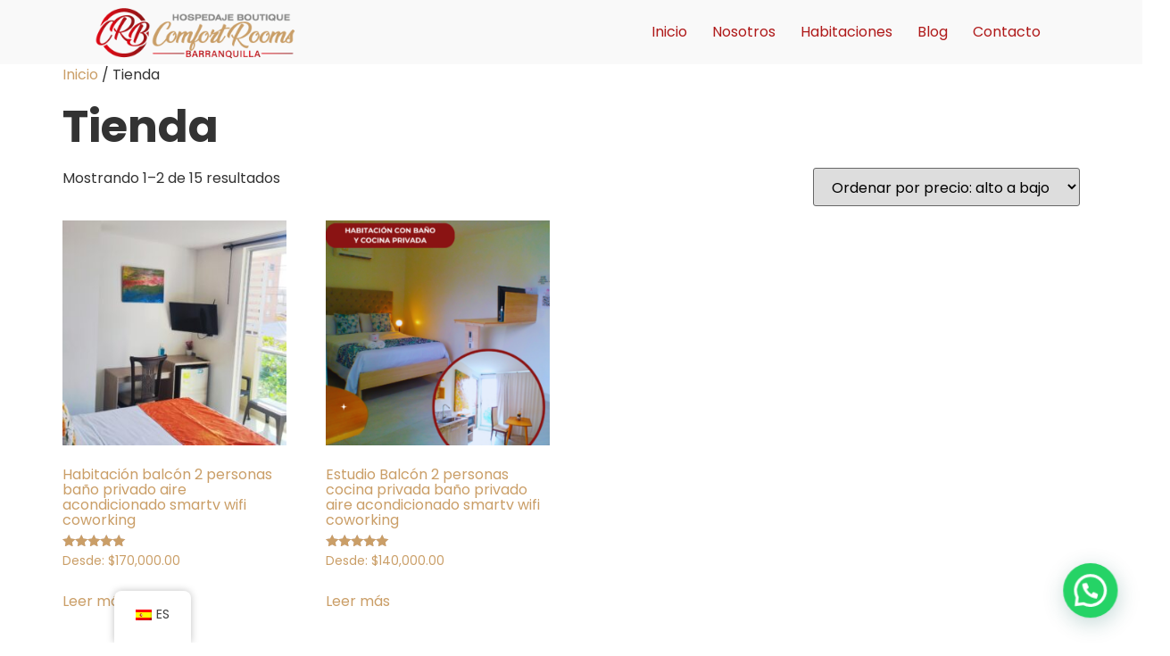

--- FILE ---
content_type: text/html; charset=UTF-8
request_url: https://comfortroomsbarranquilla.com/tienda/
body_size: 16723
content:
<!doctype html>
<html dir="ltr" lang="es-ES" prefix="og: https://ogp.me/ns#">
<head>
	<meta charset="UTF-8">
	<meta name="viewport" content="width=device-width, initial-scale=1">
	<link rel="profile" href="https://gmpg.org/xfn/11">
	<title>Tienda - Confort Rooms Barranquilla</title>
	<style>img:is([sizes="auto" i], [sizes^="auto," i]) { contain-intrinsic-size: 3000px 1500px }</style>
	
		<!-- All in One SEO 4.8.9 - aioseo.com -->
	<meta name="robots" content="max-image-preview:large" />
	<link rel="canonical" href="https://comfortroomsbarranquilla.com/tienda/" />
	<link rel="next" href="https://comfortroomsbarranquilla.com/tienda/page/2/" />
	<meta name="generator" content="All in One SEO (AIOSEO) 4.8.9" />
		<meta property="og:locale" content="es_ES" />
		<meta property="og:site_name" content="Confort Rooms Barranquilla - Las mejores habitaciones de la ciudad" />
		<meta property="og:type" content="website" />
		<meta property="og:title" content="Tienda - Confort Rooms Barranquilla" />
		<meta property="og:url" content="https://comfortroomsbarranquilla.com/tienda/" />
		<meta property="og:image" content="https://comfortroomsbarranquilla.com/wp-content/uploads/2022/05/cropped-Logo-confort-Rooms-Barranquilla-1.png" />
		<meta property="og:image:secure_url" content="https://comfortroomsbarranquilla.com/wp-content/uploads/2022/05/cropped-Logo-confort-Rooms-Barranquilla-1.png" />
		<meta name="twitter:card" content="summary" />
		<meta name="twitter:title" content="Tienda - Confort Rooms Barranquilla" />
		<meta name="twitter:image" content="https://comfortroomsbarranquilla.com/wp-content/uploads/2022/05/cropped-Logo-confort-Rooms-Barranquilla-1.png" />
		<script type="application/ld+json" class="aioseo-schema">
			{"@context":"https:\/\/schema.org","@graph":[{"@type":"BreadcrumbList","@id":"https:\/\/comfortroomsbarranquilla.com\/tienda\/#breadcrumblist","itemListElement":[{"@type":"ListItem","@id":"https:\/\/comfortroomsbarranquilla.com#listItem","position":1,"name":"Home","item":"https:\/\/comfortroomsbarranquilla.com","nextItem":{"@type":"ListItem","@id":"https:\/\/comfortroomsbarranquilla.com\/tienda\/#listItem","name":"Tienda"}},{"@type":"ListItem","@id":"https:\/\/comfortroomsbarranquilla.com\/tienda\/#listItem","position":2,"name":"Tienda","previousItem":{"@type":"ListItem","@id":"https:\/\/comfortroomsbarranquilla.com#listItem","name":"Home"}}]},{"@type":"CollectionPage","@id":"https:\/\/comfortroomsbarranquilla.com\/tienda\/#collectionpage","url":"https:\/\/comfortroomsbarranquilla.com\/tienda\/","name":"Tienda - Confort Rooms Barranquilla","inLanguage":"es-ES","isPartOf":{"@id":"https:\/\/comfortroomsbarranquilla.com\/#website"},"breadcrumb":{"@id":"https:\/\/comfortroomsbarranquilla.com\/tienda\/#breadcrumblist"}},{"@type":"Organization","@id":"https:\/\/comfortroomsbarranquilla.com\/#organization","name":"Confort Rooms Barranquilla","description":"Las mejores habitaciones de la ciudad","url":"https:\/\/comfortroomsbarranquilla.com\/","logo":{"@type":"ImageObject","url":"https:\/\/comfortroomsbarranquilla.com\/wp-content\/uploads\/2022\/05\/cropped-Logo-confort-Rooms-Barranquilla-1.png","@id":"https:\/\/comfortroomsbarranquilla.com\/tienda\/#organizationLogo","width":488,"height":332},"image":{"@id":"https:\/\/comfortroomsbarranquilla.com\/tienda\/#organizationLogo"}},{"@type":"WebSite","@id":"https:\/\/comfortroomsbarranquilla.com\/#website","url":"https:\/\/comfortroomsbarranquilla.com\/","name":"Confort Rooms Barranquilla","description":"Las mejores habitaciones de la ciudad","inLanguage":"es-ES","publisher":{"@id":"https:\/\/comfortroomsbarranquilla.com\/#organization"}}]}
		</script>
		<!-- All in One SEO -->

<link rel="alternate" type="application/rss+xml" title="Confort Rooms Barranquilla &raquo; Feed" href="https://comfortroomsbarranquilla.com/feed/" />
<link rel="alternate" type="application/rss+xml" title="Confort Rooms Barranquilla &raquo; Feed de los comentarios" href="https://comfortroomsbarranquilla.com/comments/feed/" />
<link rel="alternate" type="application/rss+xml" title="Confort Rooms Barranquilla &raquo; Productos Feed" href="https://comfortroomsbarranquilla.com/tienda/feed/" />
<script>
window._wpemojiSettings = {"baseUrl":"https:\/\/s.w.org\/images\/core\/emoji\/16.0.1\/72x72\/","ext":".png","svgUrl":"https:\/\/s.w.org\/images\/core\/emoji\/16.0.1\/svg\/","svgExt":".svg","source":{"concatemoji":"https:\/\/comfortroomsbarranquilla.com\/wp-includes\/js\/wp-emoji-release.min.js?ver=6.8.3"}};
/*! This file is auto-generated */
!function(s,n){var o,i,e;function c(e){try{var t={supportTests:e,timestamp:(new Date).valueOf()};sessionStorage.setItem(o,JSON.stringify(t))}catch(e){}}function p(e,t,n){e.clearRect(0,0,e.canvas.width,e.canvas.height),e.fillText(t,0,0);var t=new Uint32Array(e.getImageData(0,0,e.canvas.width,e.canvas.height).data),a=(e.clearRect(0,0,e.canvas.width,e.canvas.height),e.fillText(n,0,0),new Uint32Array(e.getImageData(0,0,e.canvas.width,e.canvas.height).data));return t.every(function(e,t){return e===a[t]})}function u(e,t){e.clearRect(0,0,e.canvas.width,e.canvas.height),e.fillText(t,0,0);for(var n=e.getImageData(16,16,1,1),a=0;a<n.data.length;a++)if(0!==n.data[a])return!1;return!0}function f(e,t,n,a){switch(t){case"flag":return n(e,"\ud83c\udff3\ufe0f\u200d\u26a7\ufe0f","\ud83c\udff3\ufe0f\u200b\u26a7\ufe0f")?!1:!n(e,"\ud83c\udde8\ud83c\uddf6","\ud83c\udde8\u200b\ud83c\uddf6")&&!n(e,"\ud83c\udff4\udb40\udc67\udb40\udc62\udb40\udc65\udb40\udc6e\udb40\udc67\udb40\udc7f","\ud83c\udff4\u200b\udb40\udc67\u200b\udb40\udc62\u200b\udb40\udc65\u200b\udb40\udc6e\u200b\udb40\udc67\u200b\udb40\udc7f");case"emoji":return!a(e,"\ud83e\udedf")}return!1}function g(e,t,n,a){var r="undefined"!=typeof WorkerGlobalScope&&self instanceof WorkerGlobalScope?new OffscreenCanvas(300,150):s.createElement("canvas"),o=r.getContext("2d",{willReadFrequently:!0}),i=(o.textBaseline="top",o.font="600 32px Arial",{});return e.forEach(function(e){i[e]=t(o,e,n,a)}),i}function t(e){var t=s.createElement("script");t.src=e,t.defer=!0,s.head.appendChild(t)}"undefined"!=typeof Promise&&(o="wpEmojiSettingsSupports",i=["flag","emoji"],n.supports={everything:!0,everythingExceptFlag:!0},e=new Promise(function(e){s.addEventListener("DOMContentLoaded",e,{once:!0})}),new Promise(function(t){var n=function(){try{var e=JSON.parse(sessionStorage.getItem(o));if("object"==typeof e&&"number"==typeof e.timestamp&&(new Date).valueOf()<e.timestamp+604800&&"object"==typeof e.supportTests)return e.supportTests}catch(e){}return null}();if(!n){if("undefined"!=typeof Worker&&"undefined"!=typeof OffscreenCanvas&&"undefined"!=typeof URL&&URL.createObjectURL&&"undefined"!=typeof Blob)try{var e="postMessage("+g.toString()+"("+[JSON.stringify(i),f.toString(),p.toString(),u.toString()].join(",")+"));",a=new Blob([e],{type:"text/javascript"}),r=new Worker(URL.createObjectURL(a),{name:"wpTestEmojiSupports"});return void(r.onmessage=function(e){c(n=e.data),r.terminate(),t(n)})}catch(e){}c(n=g(i,f,p,u))}t(n)}).then(function(e){for(var t in e)n.supports[t]=e[t],n.supports.everything=n.supports.everything&&n.supports[t],"flag"!==t&&(n.supports.everythingExceptFlag=n.supports.everythingExceptFlag&&n.supports[t]);n.supports.everythingExceptFlag=n.supports.everythingExceptFlag&&!n.supports.flag,n.DOMReady=!1,n.readyCallback=function(){n.DOMReady=!0}}).then(function(){return e}).then(function(){var e;n.supports.everything||(n.readyCallback(),(e=n.source||{}).concatemoji?t(e.concatemoji):e.wpemoji&&e.twemoji&&(t(e.twemoji),t(e.wpemoji)))}))}((window,document),window._wpemojiSettings);
</script>
<style id='wp-emoji-styles-inline-css'>

	img.wp-smiley, img.emoji {
		display: inline !important;
		border: none !important;
		box-shadow: none !important;
		height: 1em !important;
		width: 1em !important;
		margin: 0 0.07em !important;
		vertical-align: -0.1em !important;
		background: none !important;
		padding: 0 !important;
	}
</style>
<link rel='stylesheet' id='wp-block-library-css' href='https://comfortroomsbarranquilla.com/wp-includes/css/dist/block-library/style.min.css?ver=6.8.3' media='all' />
<style id='classic-theme-styles-inline-css'>
/*! This file is auto-generated */
.wp-block-button__link{color:#fff;background-color:#32373c;border-radius:9999px;box-shadow:none;text-decoration:none;padding:calc(.667em + 2px) calc(1.333em + 2px);font-size:1.125em}.wp-block-file__button{background:#32373c;color:#fff;text-decoration:none}
</style>
<style id='joinchat-button-style-inline-css'>
.wp-block-joinchat-button{border:none!important;text-align:center}.wp-block-joinchat-button figure{display:table;margin:0 auto;padding:0}.wp-block-joinchat-button figcaption{font:normal normal 400 .6em/2em var(--wp--preset--font-family--system-font,sans-serif);margin:0;padding:0}.wp-block-joinchat-button .joinchat-button__qr{background-color:#fff;border:6px solid #25d366;border-radius:30px;box-sizing:content-box;display:block;height:200px;margin:auto;overflow:hidden;padding:10px;width:200px}.wp-block-joinchat-button .joinchat-button__qr canvas,.wp-block-joinchat-button .joinchat-button__qr img{display:block;margin:auto}.wp-block-joinchat-button .joinchat-button__link{align-items:center;background-color:#25d366;border:6px solid #25d366;border-radius:30px;display:inline-flex;flex-flow:row nowrap;justify-content:center;line-height:1.25em;margin:0 auto;text-decoration:none}.wp-block-joinchat-button .joinchat-button__link:before{background:transparent var(--joinchat-ico) no-repeat center;background-size:100%;content:"";display:block;height:1.5em;margin:-.75em .75em -.75em 0;width:1.5em}.wp-block-joinchat-button figure+.joinchat-button__link{margin-top:10px}@media (orientation:landscape)and (min-height:481px),(orientation:portrait)and (min-width:481px){.wp-block-joinchat-button.joinchat-button--qr-only figure+.joinchat-button__link{display:none}}@media (max-width:480px),(orientation:landscape)and (max-height:480px){.wp-block-joinchat-button figure{display:none}}

</style>
<link rel='stylesheet' id='woolentor-block-common-css' href='https://comfortroomsbarranquilla.com/wp-content/plugins/woolentor-addons/woolentor-blocks/src/assets/css/common-style.css?ver=2.6.2' media='all' />
<link rel='stylesheet' id='woolentor-block-default-css' href='https://comfortroomsbarranquilla.com/wp-content/plugins/woolentor-addons/woolentor-blocks/src/assets/css/style-index.css?ver=2.6.2' media='all' />
<link rel='stylesheet' id='cr-frontend-css-css' href='https://comfortroomsbarranquilla.com/wp-content/plugins/customer-reviews-woocommerce/css/frontend.css?ver=5.88.0' media='all' />
<link rel='stylesheet' id='cr-badges-css-css' href='https://comfortroomsbarranquilla.com/wp-content/plugins/customer-reviews-woocommerce/css/badges.css?ver=5.88.0' media='all' />
<style id='global-styles-inline-css'>
:root{--wp--preset--aspect-ratio--square: 1;--wp--preset--aspect-ratio--4-3: 4/3;--wp--preset--aspect-ratio--3-4: 3/4;--wp--preset--aspect-ratio--3-2: 3/2;--wp--preset--aspect-ratio--2-3: 2/3;--wp--preset--aspect-ratio--16-9: 16/9;--wp--preset--aspect-ratio--9-16: 9/16;--wp--preset--color--black: #000000;--wp--preset--color--cyan-bluish-gray: #abb8c3;--wp--preset--color--white: #ffffff;--wp--preset--color--pale-pink: #f78da7;--wp--preset--color--vivid-red: #cf2e2e;--wp--preset--color--luminous-vivid-orange: #ff6900;--wp--preset--color--luminous-vivid-amber: #fcb900;--wp--preset--color--light-green-cyan: #7bdcb5;--wp--preset--color--vivid-green-cyan: #00d084;--wp--preset--color--pale-cyan-blue: #8ed1fc;--wp--preset--color--vivid-cyan-blue: #0693e3;--wp--preset--color--vivid-purple: #9b51e0;--wp--preset--gradient--vivid-cyan-blue-to-vivid-purple: linear-gradient(135deg,rgba(6,147,227,1) 0%,rgb(155,81,224) 100%);--wp--preset--gradient--light-green-cyan-to-vivid-green-cyan: linear-gradient(135deg,rgb(122,220,180) 0%,rgb(0,208,130) 100%);--wp--preset--gradient--luminous-vivid-amber-to-luminous-vivid-orange: linear-gradient(135deg,rgba(252,185,0,1) 0%,rgba(255,105,0,1) 100%);--wp--preset--gradient--luminous-vivid-orange-to-vivid-red: linear-gradient(135deg,rgba(255,105,0,1) 0%,rgb(207,46,46) 100%);--wp--preset--gradient--very-light-gray-to-cyan-bluish-gray: linear-gradient(135deg,rgb(238,238,238) 0%,rgb(169,184,195) 100%);--wp--preset--gradient--cool-to-warm-spectrum: linear-gradient(135deg,rgb(74,234,220) 0%,rgb(151,120,209) 20%,rgb(207,42,186) 40%,rgb(238,44,130) 60%,rgb(251,105,98) 80%,rgb(254,248,76) 100%);--wp--preset--gradient--blush-light-purple: linear-gradient(135deg,rgb(255,206,236) 0%,rgb(152,150,240) 100%);--wp--preset--gradient--blush-bordeaux: linear-gradient(135deg,rgb(254,205,165) 0%,rgb(254,45,45) 50%,rgb(107,0,62) 100%);--wp--preset--gradient--luminous-dusk: linear-gradient(135deg,rgb(255,203,112) 0%,rgb(199,81,192) 50%,rgb(65,88,208) 100%);--wp--preset--gradient--pale-ocean: linear-gradient(135deg,rgb(255,245,203) 0%,rgb(182,227,212) 50%,rgb(51,167,181) 100%);--wp--preset--gradient--electric-grass: linear-gradient(135deg,rgb(202,248,128) 0%,rgb(113,206,126) 100%);--wp--preset--gradient--midnight: linear-gradient(135deg,rgb(2,3,129) 0%,rgb(40,116,252) 100%);--wp--preset--font-size--small: 13px;--wp--preset--font-size--medium: 20px;--wp--preset--font-size--large: 36px;--wp--preset--font-size--x-large: 42px;--wp--preset--spacing--20: 0.44rem;--wp--preset--spacing--30: 0.67rem;--wp--preset--spacing--40: 1rem;--wp--preset--spacing--50: 1.5rem;--wp--preset--spacing--60: 2.25rem;--wp--preset--spacing--70: 3.38rem;--wp--preset--spacing--80: 5.06rem;--wp--preset--shadow--natural: 6px 6px 9px rgba(0, 0, 0, 0.2);--wp--preset--shadow--deep: 12px 12px 50px rgba(0, 0, 0, 0.4);--wp--preset--shadow--sharp: 6px 6px 0px rgba(0, 0, 0, 0.2);--wp--preset--shadow--outlined: 6px 6px 0px -3px rgba(255, 255, 255, 1), 6px 6px rgba(0, 0, 0, 1);--wp--preset--shadow--crisp: 6px 6px 0px rgba(0, 0, 0, 1);}:where(.is-layout-flex){gap: 0.5em;}:where(.is-layout-grid){gap: 0.5em;}body .is-layout-flex{display: flex;}.is-layout-flex{flex-wrap: wrap;align-items: center;}.is-layout-flex > :is(*, div){margin: 0;}body .is-layout-grid{display: grid;}.is-layout-grid > :is(*, div){margin: 0;}:where(.wp-block-columns.is-layout-flex){gap: 2em;}:where(.wp-block-columns.is-layout-grid){gap: 2em;}:where(.wp-block-post-template.is-layout-flex){gap: 1.25em;}:where(.wp-block-post-template.is-layout-grid){gap: 1.25em;}.has-black-color{color: var(--wp--preset--color--black) !important;}.has-cyan-bluish-gray-color{color: var(--wp--preset--color--cyan-bluish-gray) !important;}.has-white-color{color: var(--wp--preset--color--white) !important;}.has-pale-pink-color{color: var(--wp--preset--color--pale-pink) !important;}.has-vivid-red-color{color: var(--wp--preset--color--vivid-red) !important;}.has-luminous-vivid-orange-color{color: var(--wp--preset--color--luminous-vivid-orange) !important;}.has-luminous-vivid-amber-color{color: var(--wp--preset--color--luminous-vivid-amber) !important;}.has-light-green-cyan-color{color: var(--wp--preset--color--light-green-cyan) !important;}.has-vivid-green-cyan-color{color: var(--wp--preset--color--vivid-green-cyan) !important;}.has-pale-cyan-blue-color{color: var(--wp--preset--color--pale-cyan-blue) !important;}.has-vivid-cyan-blue-color{color: var(--wp--preset--color--vivid-cyan-blue) !important;}.has-vivid-purple-color{color: var(--wp--preset--color--vivid-purple) !important;}.has-black-background-color{background-color: var(--wp--preset--color--black) !important;}.has-cyan-bluish-gray-background-color{background-color: var(--wp--preset--color--cyan-bluish-gray) !important;}.has-white-background-color{background-color: var(--wp--preset--color--white) !important;}.has-pale-pink-background-color{background-color: var(--wp--preset--color--pale-pink) !important;}.has-vivid-red-background-color{background-color: var(--wp--preset--color--vivid-red) !important;}.has-luminous-vivid-orange-background-color{background-color: var(--wp--preset--color--luminous-vivid-orange) !important;}.has-luminous-vivid-amber-background-color{background-color: var(--wp--preset--color--luminous-vivid-amber) !important;}.has-light-green-cyan-background-color{background-color: var(--wp--preset--color--light-green-cyan) !important;}.has-vivid-green-cyan-background-color{background-color: var(--wp--preset--color--vivid-green-cyan) !important;}.has-pale-cyan-blue-background-color{background-color: var(--wp--preset--color--pale-cyan-blue) !important;}.has-vivid-cyan-blue-background-color{background-color: var(--wp--preset--color--vivid-cyan-blue) !important;}.has-vivid-purple-background-color{background-color: var(--wp--preset--color--vivid-purple) !important;}.has-black-border-color{border-color: var(--wp--preset--color--black) !important;}.has-cyan-bluish-gray-border-color{border-color: var(--wp--preset--color--cyan-bluish-gray) !important;}.has-white-border-color{border-color: var(--wp--preset--color--white) !important;}.has-pale-pink-border-color{border-color: var(--wp--preset--color--pale-pink) !important;}.has-vivid-red-border-color{border-color: var(--wp--preset--color--vivid-red) !important;}.has-luminous-vivid-orange-border-color{border-color: var(--wp--preset--color--luminous-vivid-orange) !important;}.has-luminous-vivid-amber-border-color{border-color: var(--wp--preset--color--luminous-vivid-amber) !important;}.has-light-green-cyan-border-color{border-color: var(--wp--preset--color--light-green-cyan) !important;}.has-vivid-green-cyan-border-color{border-color: var(--wp--preset--color--vivid-green-cyan) !important;}.has-pale-cyan-blue-border-color{border-color: var(--wp--preset--color--pale-cyan-blue) !important;}.has-vivid-cyan-blue-border-color{border-color: var(--wp--preset--color--vivid-cyan-blue) !important;}.has-vivid-purple-border-color{border-color: var(--wp--preset--color--vivid-purple) !important;}.has-vivid-cyan-blue-to-vivid-purple-gradient-background{background: var(--wp--preset--gradient--vivid-cyan-blue-to-vivid-purple) !important;}.has-light-green-cyan-to-vivid-green-cyan-gradient-background{background: var(--wp--preset--gradient--light-green-cyan-to-vivid-green-cyan) !important;}.has-luminous-vivid-amber-to-luminous-vivid-orange-gradient-background{background: var(--wp--preset--gradient--luminous-vivid-amber-to-luminous-vivid-orange) !important;}.has-luminous-vivid-orange-to-vivid-red-gradient-background{background: var(--wp--preset--gradient--luminous-vivid-orange-to-vivid-red) !important;}.has-very-light-gray-to-cyan-bluish-gray-gradient-background{background: var(--wp--preset--gradient--very-light-gray-to-cyan-bluish-gray) !important;}.has-cool-to-warm-spectrum-gradient-background{background: var(--wp--preset--gradient--cool-to-warm-spectrum) !important;}.has-blush-light-purple-gradient-background{background: var(--wp--preset--gradient--blush-light-purple) !important;}.has-blush-bordeaux-gradient-background{background: var(--wp--preset--gradient--blush-bordeaux) !important;}.has-luminous-dusk-gradient-background{background: var(--wp--preset--gradient--luminous-dusk) !important;}.has-pale-ocean-gradient-background{background: var(--wp--preset--gradient--pale-ocean) !important;}.has-electric-grass-gradient-background{background: var(--wp--preset--gradient--electric-grass) !important;}.has-midnight-gradient-background{background: var(--wp--preset--gradient--midnight) !important;}.has-small-font-size{font-size: var(--wp--preset--font-size--small) !important;}.has-medium-font-size{font-size: var(--wp--preset--font-size--medium) !important;}.has-large-font-size{font-size: var(--wp--preset--font-size--large) !important;}.has-x-large-font-size{font-size: var(--wp--preset--font-size--x-large) !important;}
:where(.wp-block-post-template.is-layout-flex){gap: 1.25em;}:where(.wp-block-post-template.is-layout-grid){gap: 1.25em;}
:where(.wp-block-columns.is-layout-flex){gap: 2em;}:where(.wp-block-columns.is-layout-grid){gap: 2em;}
:root :where(.wp-block-pullquote){font-size: 1.5em;line-height: 1.6;}
</style>
<link rel='stylesheet' id='wc-aelia-cs-frontend-css' href='https://comfortroomsbarranquilla.com/wp-content/plugins/woocommerce-aelia-currencyswitcher/src/design/css/frontend.css?ver=5.0.7.230718' media='all' />
<link rel='stylesheet' id='woocommerce-layout-css' href='https://comfortroomsbarranquilla.com/wp-content/plugins/woocommerce/assets/css/woocommerce-layout.css?ver=10.3.4' media='all' />
<link rel='stylesheet' id='woocommerce-smallscreen-css' href='https://comfortroomsbarranquilla.com/wp-content/plugins/woocommerce/assets/css/woocommerce-smallscreen.css?ver=10.3.4' media='only screen and (max-width: 768px)' />
<link rel='stylesheet' id='woocommerce-general-css' href='https://comfortroomsbarranquilla.com/wp-content/plugins/woocommerce/assets/css/woocommerce.css?ver=10.3.4' media='all' />
<style id='woocommerce-inline-inline-css'>
.woocommerce form .form-row .required { visibility: visible; }
</style>
<link rel='stylesheet' id='trp-floater-language-switcher-style-css' href='https://comfortroomsbarranquilla.com/wp-content/plugins/translatepress-multilingual/assets/css/trp-floater-language-switcher.css?ver=3.0.3' media='all' />
<link rel='stylesheet' id='trp-language-switcher-style-css' href='https://comfortroomsbarranquilla.com/wp-content/plugins/translatepress-multilingual/assets/css/trp-language-switcher.css?ver=3.0.3' media='all' />
<link rel='stylesheet' id='woolentor-widgets-pro-css' href='https://comfortroomsbarranquilla.com/wp-content/plugins/WOOLENTOR2-1-8/assets/css/woolentor-widgets-pro.css?ver=2.1.8' media='all' />
<link rel='stylesheet' id='jquery-ui-style-css' href='https://comfortroomsbarranquilla.com/wp-content/plugins/woocommerce-bookings/dist/css/jquery-ui-styles.css?ver=1.11.4-wc-bookings.2.0.5' media='all' />
<link rel='stylesheet' id='wc-bookings-styles-css' href='https://comfortroomsbarranquilla.com/wp-content/plugins/woocommerce-bookings/dist/css/frontend.css?ver=2.0.5' media='all' />
<link rel='stylesheet' id='slick-css' href='https://comfortroomsbarranquilla.com/wp-content/plugins/woolentor-addons/assets/css/slick.css?ver=2.6.2' media='all' />
<link rel='stylesheet' id='simple-line-icons-wl-css' href='https://comfortroomsbarranquilla.com/wp-content/plugins/woolentor-addons/assets/css/simple-line-icons.css?ver=2.6.2' media='all' />
<link rel='stylesheet' id='woolentor-product-grid-css' href='https://comfortroomsbarranquilla.com/wp-content/plugins/woolentor-addons/assets/css/product-grid.css?ver=2.6.2' media='all' />
<link rel='stylesheet' id='font-awesome-css' href='https://comfortroomsbarranquilla.com/wp-content/plugins/elementor/assets/lib/font-awesome/css/font-awesome.min.css?ver=4.7.0' media='all' />
<link rel='stylesheet' id='htflexboxgrid-css' href='https://comfortroomsbarranquilla.com/wp-content/plugins/woolentor-addons/assets/css/htflexboxgrid.css?ver=2.6.2' media='all' />
<link rel='stylesheet' id='woolentor-widgets-css' href='https://comfortroomsbarranquilla.com/wp-content/plugins/woolentor-addons/assets/css/woolentor-widgets.css?ver=2.6.2' media='all' />
<link rel='stylesheet' id='brands-styles-css' href='https://comfortroomsbarranquilla.com/wp-content/plugins/woocommerce/assets/css/brands.css?ver=10.3.4' media='all' />
<link rel='stylesheet' id='hello-elementor-css' href='https://comfortroomsbarranquilla.com/wp-content/themes/hello-elementor/style.min.css?ver=3.0.1' media='all' />
<link rel='stylesheet' id='hello-elementor-theme-style-css' href='https://comfortroomsbarranquilla.com/wp-content/themes/hello-elementor/theme.min.css?ver=3.0.1' media='all' />
<link rel='stylesheet' id='hello-elementor-header-footer-css' href='https://comfortroomsbarranquilla.com/wp-content/themes/hello-elementor/header-footer.min.css?ver=3.0.1' media='all' />
<link rel='stylesheet' id='elementor-frontend-css' href='https://comfortroomsbarranquilla.com/wp-content/plugins/elementor/assets/css/frontend-lite.min.css?ver=3.17.2' media='all' />
<link rel='stylesheet' id='elementor-post-14-css' href='https://comfortroomsbarranquilla.com/wp-content/uploads/elementor/css/post-14.css?ver=1750870710' media='all' />
<link rel='stylesheet' id='elementor-icons-css' href='https://comfortroomsbarranquilla.com/wp-content/plugins/elementor/assets/lib/eicons/css/elementor-icons.min.css?ver=5.23.0' media='all' />
<link rel='stylesheet' id='swiper-css' href='https://comfortroomsbarranquilla.com/wp-content/plugins/elementor/assets/lib/swiper/css/swiper.min.css?ver=5.3.6' media='all' />
<link rel='stylesheet' id='elementor-pro-css' href='https://comfortroomsbarranquilla.com/wp-content/plugins/elementor%203-16/assets/css/frontend-lite.min.css?ver=3.16.0' media='all' />
<link rel='stylesheet' id='uael-frontend-css' href='https://comfortroomsbarranquilla.com/wp-content/plugins/ultimate-elementor-1-36-24/assets/min-css/uael-frontend.min.css?ver=1.36.24' media='all' />
<link rel='stylesheet' id='elementor-global-css' href='https://comfortroomsbarranquilla.com/wp-content/uploads/elementor/css/global.css?ver=1750870711' media='all' />
<link rel='stylesheet' id='elementor-post-68-css' href='https://comfortroomsbarranquilla.com/wp-content/uploads/elementor/css/post-68.css?ver=1750870711' media='all' />
<link rel='stylesheet' id='elementor-post-964-css' href='https://comfortroomsbarranquilla.com/wp-content/uploads/elementor/css/post-964.css?ver=1750870711' media='all' />
<link rel='stylesheet' id='google-fonts-1-css' href='https://fonts.googleapis.com/css?family=Poppins%3A100%2C100italic%2C200%2C200italic%2C300%2C300italic%2C400%2C400italic%2C500%2C500italic%2C600%2C600italic%2C700%2C700italic%2C800%2C800italic%2C900%2C900italic%7CRoboto%3A100%2C100italic%2C200%2C200italic%2C300%2C300italic%2C400%2C400italic%2C500%2C500italic%2C600%2C600italic%2C700%2C700italic%2C800%2C800italic%2C900%2C900italic&#038;display=auto&#038;ver=6.8.3' media='all' />
<link rel='stylesheet' id='elementor-icons-shared-0-css' href='https://comfortroomsbarranquilla.com/wp-content/plugins/elementor/assets/lib/font-awesome/css/fontawesome.min.css?ver=5.15.3' media='all' />
<link rel='stylesheet' id='elementor-icons-fa-solid-css' href='https://comfortroomsbarranquilla.com/wp-content/plugins/elementor/assets/lib/font-awesome/css/solid.min.css?ver=5.15.3' media='all' />
<link rel='stylesheet' id='elementor-icons-fa-regular-css' href='https://comfortroomsbarranquilla.com/wp-content/plugins/elementor/assets/lib/font-awesome/css/regular.min.css?ver=5.15.3' media='all' />
<link rel='stylesheet' id='elementor-icons-fa-brands-css' href='https://comfortroomsbarranquilla.com/wp-content/plugins/elementor/assets/lib/font-awesome/css/brands.min.css?ver=5.15.3' media='all' />
<link rel="preconnect" href="https://fonts.gstatic.com/" crossorigin><script type="text/template" id="tmpl-variation-template">
	<div class="woocommerce-variation-description">{{{ data.variation.variation_description }}}</div>
	<div class="woocommerce-variation-price">{{{ data.variation.price_html }}}</div>
	<div class="woocommerce-variation-availability">{{{ data.variation.availability_html }}}</div>
</script>
<script type="text/template" id="tmpl-unavailable-variation-template">
	<p role="alert">Lo sentimos, esta habitación NO está disponible. Elije otra</p>
</script>
<script src="https://comfortroomsbarranquilla.com/wp-includes/js/jquery/jquery.min.js?ver=3.7.1" id="jquery-core-js"></script>
<script src="https://comfortroomsbarranquilla.com/wp-includes/js/jquery/jquery-migrate.min.js?ver=3.4.1" id="jquery-migrate-js"></script>
<script src="https://comfortroomsbarranquilla.com/wp-content/plugins/woocommerce/assets/js/jquery-blockui/jquery.blockUI.min.js?ver=2.7.0-wc.10.3.4" id="wc-jquery-blockui-js" data-wp-strategy="defer"></script>
<script src="https://comfortroomsbarranquilla.com/wp-content/plugins/woocommerce/assets/js/js-cookie/js.cookie.min.js?ver=2.1.4-wc.10.3.4" id="wc-js-cookie-js" defer data-wp-strategy="defer"></script>
<script id="woocommerce-js-extra">
var woocommerce_params = {"ajax_url":"\/wp-admin\/admin-ajax.php","wc_ajax_url":"\/?wc-ajax=%%endpoint%%","i18n_password_show":"Mostrar contrase\u00f1a","i18n_password_hide":"Ocultar contrase\u00f1a"};
</script>
<script src="https://comfortroomsbarranquilla.com/wp-content/plugins/woocommerce/assets/js/frontend/woocommerce.min.js?ver=10.3.4" id="woocommerce-js" defer data-wp-strategy="defer"></script>
<script src="https://comfortroomsbarranquilla.com/wp-content/plugins/translatepress-multilingual/assets/js/trp-frontend-compatibility.js?ver=3.0.3" id="trp-frontend-compatibility-js"></script>
<script src="https://comfortroomsbarranquilla.com/wp-includes/js/underscore.min.js?ver=1.13.7" id="underscore-js"></script>
<script id="wp-util-js-extra">
var _wpUtilSettings = {"ajax":{"url":"\/wp-admin\/admin-ajax.php"}};
</script>
<script src="https://comfortroomsbarranquilla.com/wp-includes/js/wp-util.min.js?ver=6.8.3" id="wp-util-js"></script>
<link rel="https://api.w.org/" href="https://comfortroomsbarranquilla.com/wp-json/" /><link rel="EditURI" type="application/rsd+xml" title="RSD" href="https://comfortroomsbarranquilla.com/xmlrpc.php?rsd" />
<meta name="generator" content="WordPress 6.8.3" />
<meta name="generator" content="WooCommerce 10.3.4" />
<link rel="alternate" hreflang="es-ES" href="https://comfortroomsbarranquilla.com/tienda/"/>
<link rel="alternate" hreflang="en-US" href="https://comfortroomsbarranquilla.com/en/tienda/"/>
<link rel="alternate" hreflang="es" href="https://comfortroomsbarranquilla.com/tienda/"/>
<link rel="alternate" hreflang="en" href="https://comfortroomsbarranquilla.com/en/tienda/"/>
	<noscript><style>.woocommerce-product-gallery{ opacity: 1 !important; }</style></noscript>
	<meta name="generator" content="Elementor 3.17.2; features: e_dom_optimization, e_optimized_assets_loading, e_optimized_css_loading, additional_custom_breakpoints; settings: css_print_method-external, google_font-enabled, font_display-auto">
<link rel="icon" href="https://comfortroomsbarranquilla.com/wp-content/uploads/2022/05/cropped-Logo-confort-Rooms-icono-32x32.png" sizes="32x32" />
<link rel="icon" href="https://comfortroomsbarranquilla.com/wp-content/uploads/2022/05/cropped-Logo-confort-Rooms-icono-192x192.png" sizes="192x192" />
<link rel="apple-touch-icon" href="https://comfortroomsbarranquilla.com/wp-content/uploads/2022/05/cropped-Logo-confort-Rooms-icono-180x180.png" />
<meta name="msapplication-TileImage" content="https://comfortroomsbarranquilla.com/wp-content/uploads/2022/05/cropped-Logo-confort-Rooms-icono-270x270.png" />
</head>
<body class="archive post-type-archive post-type-archive-product wp-custom-logo wp-theme-hello-elementor theme-hello-elementor woocommerce-shop woocommerce woocommerce-page woocommerce-no-js translatepress-es_ES woolentor_current_theme_hello-elementor woolentor-empty-cart elementor-default elementor-kit-14">


<a class="skip-link screen-reader-text" href="#content">Ir al contenido</a>

		<div data-elementor-type="header" data-elementor-id="68" class="elementor elementor-68 elementor-location-header" data-elementor-post-type="elementor_library">
								<header class="elementor-section elementor-top-section elementor-element elementor-element-3ce8b3af elementor-section-stretched elementor-reverse-mobile elementor-section-boxed elementor-section-height-default elementor-section-height-default" data-id="3ce8b3af" data-element_type="section" data-settings="{&quot;background_background&quot;:&quot;classic&quot;,&quot;sticky&quot;:&quot;top&quot;,&quot;stretch_section&quot;:&quot;section-stretched&quot;,&quot;sticky_on&quot;:[&quot;desktop&quot;,&quot;tablet&quot;,&quot;mobile&quot;],&quot;sticky_offset&quot;:0,&quot;sticky_effects_offset&quot;:0}">
						<div class="elementor-container elementor-column-gap-no">
					<div class="elementor-column elementor-col-50 elementor-top-column elementor-element elementor-element-f3a722c" data-id="f3a722c" data-element_type="column">
			<div class="elementor-widget-wrap elementor-element-populated">
								<div class="elementor-element elementor-element-1ae3ebc elementor-widget elementor-widget-image" data-id="1ae3ebc" data-element_type="widget" data-widget_type="image.default">
				<div class="elementor-widget-container">
			<style>/*! elementor - v3.17.0 - 01-11-2023 */
.elementor-widget-image{text-align:center}.elementor-widget-image a{display:inline-block}.elementor-widget-image a img[src$=".svg"]{width:48px}.elementor-widget-image img{vertical-align:middle;display:inline-block}</style>													<a href="https://comfortroomsbarranquilla.com/">
							<img width="612" height="176" src="https://comfortroomsbarranquilla.com/wp-content/uploads/2025/06/Comfort-Rooms-barranquilla-Hospedaje-Boutique.png" class="attachment-full size-full wp-image-2030" alt="" srcset="https://comfortroomsbarranquilla.com/wp-content/uploads/2025/06/Comfort-Rooms-barranquilla-Hospedaje-Boutique.png 612w, https://comfortroomsbarranquilla.com/wp-content/uploads/2025/06/Comfort-Rooms-barranquilla-Hospedaje-Boutique-300x86.png 300w, https://comfortroomsbarranquilla.com/wp-content/uploads/2025/06/Comfort-Rooms-barranquilla-Hospedaje-Boutique-18x5.png 18w, https://comfortroomsbarranquilla.com/wp-content/uploads/2025/06/Comfort-Rooms-barranquilla-Hospedaje-Boutique-600x173.png 600w" sizes="(max-width: 612px) 100vw, 612px" />								</a>
															</div>
				</div>
					</div>
		</div>
				<div class="elementor-column elementor-col-50 elementor-top-column elementor-element elementor-element-154f59df" data-id="154f59df" data-element_type="column">
			<div class="elementor-widget-wrap elementor-element-populated">
								<div class="elementor-element elementor-element-5dd3129d uael-nav-menu__align-right uael-submenu-open-hover uael-submenu-icon-arrow uael-submenu-animation-none uael-link-redirect-child uael-nav-menu__breakpoint-tablet elementor-widget elementor-widget-uael-nav-menu" data-id="5dd3129d" data-element_type="widget" data-settings="{&quot;distance_from_menu_tablet&quot;:{&quot;unit&quot;:&quot;px&quot;,&quot;size&quot;:24,&quot;sizes&quot;:[]},&quot;distance_from_menu_mobile&quot;:{&quot;unit&quot;:&quot;px&quot;,&quot;size&quot;:16,&quot;sizes&quot;:[]},&quot;distance_from_menu&quot;:{&quot;unit&quot;:&quot;px&quot;,&quot;size&quot;:&quot;&quot;,&quot;sizes&quot;:[]}}" data-widget_type="uael-nav-menu.default">
				<div class="elementor-widget-container">
					<div class="uael-nav-menu uael-layout-horizontal uael-nav-menu-layout uael-pointer__underline uael-animation__grow" data-layout="horizontal">
				<div role="button" class="uael-nav-menu__toggle elementor-clickable">
					<span class="screen-reader-text">Main Menu</span>
					<div class="uael-nav-menu-icon">
						<i aria-hidden="true" tabindex="0" class="fas fa-bars"></i>					</div>
									</div>
							<nav class="uael-nav-menu__layout-horizontal uael-nav-menu__submenu-arrow" data-toggle-icon="&lt;i aria-hidden=&quot;true&quot; tabindex=&quot;0&quot; class=&quot;fas fa-bars&quot;&gt;&lt;/i&gt;" data-close-icon="&lt;i aria-hidden=&quot;true&quot; tabindex=&quot;0&quot; class=&quot;far fa-window-close&quot;&gt;&lt;/i&gt;" data-full-width="yes"><ul id="menu-1-5dd3129d" class="uael-nav-menu"><li id="menu-item-74" class="menu-item menu-item-type-post_type menu-item-object-page menu-item-home parent uael-creative-menu"><a href="https://comfortroomsbarranquilla.com/" class = "uael-menu-item">Inicio</a></li>
<li id="menu-item-79" class="menu-item menu-item-type-post_type menu-item-object-page parent uael-creative-menu"><a href="https://comfortroomsbarranquilla.com/nosotros/" class = "uael-menu-item">Nosotros</a></li>
<li id="menu-item-1181" class="menu-item menu-item-type-custom menu-item-object-custom parent uael-creative-menu"><a href="https://comfortroomsbarranquilla.com/categoria-producto/habitaciones/" class = "uael-menu-item">Habitaciones</a></li>
<li id="menu-item-75" class="menu-item menu-item-type-post_type menu-item-object-page parent uael-creative-menu"><a href="https://comfortroomsbarranquilla.com/blog/" class = "uael-menu-item">Blog</a></li>
<li id="menu-item-77" class="menu-item menu-item-type-post_type menu-item-object-page parent uael-creative-menu"><a href="https://comfortroomsbarranquilla.com/contacto/" class = "uael-menu-item">Contacto</a></li>
</ul></nav>
					</div>
					</div>
				</div>
					</div>
		</div>
							</div>
		</header>
						</div>
		<div id="primary" class="content-area"><main id="main" class="site-main" role="main"><nav class="woocommerce-breadcrumb" aria-label="Breadcrumb"><a href="https://comfortroomsbarranquilla.com">Inicio</a>&nbsp;&#47;&nbsp;Tienda</nav><header class="woocommerce-products-header">
			<h1 class="woocommerce-products-header__title page-title">Tienda</h1>
	
	</header>
<div class="woocommerce-notices-wrapper"></div><p class="woocommerce-result-count" role="alert" aria-relevant="all" data-is-sorted-by="true">
	Mostrando 1&ndash;2 de 15 resultados<span class="screen-reader-text">Ordenado por precio: alto a bajo</span></p>
<form class="woocommerce-ordering" method="get">
		<select
		name="orderby"
		class="orderby"
					aria-label="Pedido de la tienda"
			>
					<option value="popularity" >Ordenar por popularidad</option>
					<option value="rating" >Ordenar por calificación media</option>
					<option value="date" >Ordenar por los últimos</option>
					<option value="price" >Ordenar por precio: bajo a alto</option>
					<option value="price-desc"  selected='selected'>Ordenar por precio: alto a bajo</option>
			</select>
	<input type="hidden" name="paged" value="1" />
	</form>
<ul class="products columns-4">
<li class="product type-product post-1665 status-publish first instock product_cat-habitaciones has-post-thumbnail virtual sold-individually purchasable product-type-booking">
	<a href="https://comfortroomsbarranquilla.com/producto/habitacion-07/" class="woocommerce-LoopProduct-link woocommerce-loop-product__link"><img width="300" height="300" src="https://comfortroomsbarranquilla.com/wp-content/uploads/2023/11/1743986480660-300x300.jpg" class="attachment-woocommerce_thumbnail size-woocommerce_thumbnail" alt="Habitación balcón 2 personas baño privado aire acondicionado smartv wifi coworking" decoding="async" srcset="https://comfortroomsbarranquilla.com/wp-content/uploads/2023/11/1743986480660-300x300.jpg 300w, https://comfortroomsbarranquilla.com/wp-content/uploads/2023/11/1743986480660-150x150.jpg 150w, https://comfortroomsbarranquilla.com/wp-content/uploads/2023/11/1743986480660-100x100.jpg 100w" sizes="(max-width: 300px) 100vw, 300px" /><h2 class="woocommerce-loop-product__title">Habitación balcón 2 personas baño privado aire acondicionado smartv wifi coworking</h2><div class="star-rating" role="img" aria-label="Valorado en 5.00 de 5"><span style="width:100%">Valorado en <strong class="rating">5.00</strong> de 5</span></div>
	<span class="price">Desde: <span class="woocommerce-Price-amount amount"><bdi><span class="woocommerce-Price-currencySymbol">$</span>170,000.00</bdi></span></span>
</a><a href="https://comfortroomsbarranquilla.com/producto/habitacion-07/" aria-describedby="woocommerce_loop_add_to_cart_link_describedby_1665" data-quantity="1" class="button product_type_booking add_to_cart_button" data-product_id="1665" data-product_sku="h07" aria-label="Lee más sobre &ldquo;Habitación balcón 2 personas baño privado aire acondicionado smartv wifi coworking&rdquo;" rel="nofollow">Leer más</a>	<span id="woocommerce_loop_add_to_cart_link_describedby_1665" class="screen-reader-text">
			</span>
</li>
<li class="product type-product post-1663 status-publish instock product_cat-aparta-estudio-loft has-post-thumbnail virtual sold-individually purchasable product-type-booking">
	<a href="https://comfortroomsbarranquilla.com/producto/habitacion-05/" class="woocommerce-LoopProduct-link woocommerce-loop-product__link"><img width="300" height="300" src="https://comfortroomsbarranquilla.com/wp-content/uploads/2023/11/1000000088-300x300.png" class="attachment-woocommerce_thumbnail size-woocommerce_thumbnail" alt="hermosa con cocina privada y balcón" decoding="async" srcset="https://comfortroomsbarranquilla.com/wp-content/uploads/2023/11/1000000088-300x300.png 300w, https://comfortroomsbarranquilla.com/wp-content/uploads/2023/11/1000000088-150x150.png 150w, https://comfortroomsbarranquilla.com/wp-content/uploads/2023/11/1000000088-100x100.png 100w" sizes="(max-width: 300px) 100vw, 300px" /><h2 class="woocommerce-loop-product__title">Estudio Balcón 2 personas cocina privada baño privado aire acondicionado smartv wifi coworking</h2><div class="star-rating" role="img" aria-label="Valorado en 5.00 de 5"><span style="width:100%">Valorado en <strong class="rating">5.00</strong> de 5</span></div>
	<span class="price">Desde: <span class="woocommerce-Price-amount amount"><bdi><span class="woocommerce-Price-currencySymbol">$</span>140,000.00</bdi></span></span>
</a><a href="https://comfortroomsbarranquilla.com/producto/habitacion-05/" aria-describedby="woocommerce_loop_add_to_cart_link_describedby_1663" data-quantity="1" class="button product_type_booking add_to_cart_button" data-product_id="1663" data-product_sku="h05" aria-label="Lee más sobre &ldquo;Estudio Balcón 2 personas cocina privada baño privado aire acondicionado smartv wifi coworking&rdquo;" rel="nofollow">Leer más</a>	<span id="woocommerce_loop_add_to_cart_link_describedby_1663" class="screen-reader-text">
			</span>
</li>
</ul>
<nav class="woocommerce-pagination" aria-label="Paginación de producto">
	<ul class='page-numbers'>
	<li><span aria-label="Página 1" aria-current="page" class="page-numbers current">1</span></li>
	<li><a aria-label="Página 2" class="page-numbers" href="https://comfortroomsbarranquilla.com/tienda/page/2/">2</a></li>
	<li><a aria-label="Página 3" class="page-numbers" href="https://comfortroomsbarranquilla.com/tienda/page/3/">3</a></li>
	<li><a aria-label="Página 4" class="page-numbers" href="https://comfortroomsbarranquilla.com/tienda/page/4/">4</a></li>
	<li><span class="page-numbers dots">&hellip;</span></li>
	<li><a aria-label="Página 6" class="page-numbers" href="https://comfortroomsbarranquilla.com/tienda/page/6/">6</a></li>
	<li><a aria-label="Página 7" class="page-numbers" href="https://comfortroomsbarranquilla.com/tienda/page/7/">7</a></li>
	<li><a aria-label="Página 8" class="page-numbers" href="https://comfortroomsbarranquilla.com/tienda/page/8/">8</a></li>
	<li><a class="next page-numbers" href="https://comfortroomsbarranquilla.com/tienda/page/2/">&rarr;</a></li>
</ul>
</nav>
</main></div>		<div data-elementor-type="footer" data-elementor-id="964" class="elementor elementor-964 elementor-location-footer" data-elementor-post-type="elementor_library">
								<section class="elementor-section elementor-top-section elementor-element elementor-element-f75157e elementor-section-boxed elementor-section-height-default elementor-section-height-default" data-id="f75157e" data-element_type="section" data-settings="{&quot;background_background&quot;:&quot;classic&quot;}">
						<div class="elementor-container elementor-column-gap-default">
					<div class="elementor-column elementor-col-100 elementor-top-column elementor-element elementor-element-22f81b3" data-id="22f81b3" data-element_type="column">
			<div class="elementor-widget-wrap elementor-element-populated">
								<section class="elementor-section elementor-inner-section elementor-element elementor-element-3ebd655 elementor-section-full_width elementor-section-height-default elementor-section-height-default" data-id="3ebd655" data-element_type="section">
						<div class="elementor-container elementor-column-gap-default">
					<div class="elementor-column elementor-col-33 elementor-inner-column elementor-element elementor-element-83ecdaa" data-id="83ecdaa" data-element_type="column">
			<div class="elementor-widget-wrap elementor-element-populated">
								<div class="elementor-element elementor-element-67d9726 elementor-widget elementor-widget-image" data-id="67d9726" data-element_type="widget" data-widget_type="image.default">
				<div class="elementor-widget-container">
															<img width="456" height="348" src="https://comfortroomsbarranquilla.com/wp-content/uploads/2022/06/Logo-confort-Rooms-bl.png" class="attachment-large size-large wp-image-2035" alt="" loading="lazy" srcset="https://comfortroomsbarranquilla.com/wp-content/uploads/2022/06/Logo-confort-Rooms-bl.png 456w, https://comfortroomsbarranquilla.com/wp-content/uploads/2022/06/Logo-confort-Rooms-bl-300x229.png 300w, https://comfortroomsbarranquilla.com/wp-content/uploads/2022/06/Logo-confort-Rooms-bl-16x12.png 16w" sizes="auto, (max-width: 456px) 100vw, 456px" />															</div>
				</div>
				<div class="elementor-element elementor-element-c7e7509 elementor-shape-rounded elementor-grid-0 e-grid-align-center elementor-widget elementor-widget-social-icons" data-id="c7e7509" data-element_type="widget" data-widget_type="social-icons.default">
				<div class="elementor-widget-container">
			<style>/*! elementor - v3.17.0 - 01-11-2023 */
.elementor-widget-social-icons.elementor-grid-0 .elementor-widget-container,.elementor-widget-social-icons.elementor-grid-mobile-0 .elementor-widget-container,.elementor-widget-social-icons.elementor-grid-tablet-0 .elementor-widget-container{line-height:1;font-size:0}.elementor-widget-social-icons:not(.elementor-grid-0):not(.elementor-grid-tablet-0):not(.elementor-grid-mobile-0) .elementor-grid{display:inline-grid}.elementor-widget-social-icons .elementor-grid{grid-column-gap:var(--grid-column-gap,5px);grid-row-gap:var(--grid-row-gap,5px);grid-template-columns:var(--grid-template-columns);justify-content:var(--justify-content,center);justify-items:var(--justify-content,center)}.elementor-icon.elementor-social-icon{font-size:var(--icon-size,25px);line-height:var(--icon-size,25px);width:calc(var(--icon-size, 25px) + (2 * var(--icon-padding, .5em)));height:calc(var(--icon-size, 25px) + (2 * var(--icon-padding, .5em)))}.elementor-social-icon{--e-social-icon-icon-color:#fff;display:inline-flex;background-color:#69727d;align-items:center;justify-content:center;text-align:center;cursor:pointer}.elementor-social-icon i{color:var(--e-social-icon-icon-color)}.elementor-social-icon svg{fill:var(--e-social-icon-icon-color)}.elementor-social-icon:last-child{margin:0}.elementor-social-icon:hover{opacity:.9;color:#fff}.elementor-social-icon-android{background-color:#a4c639}.elementor-social-icon-apple{background-color:#999}.elementor-social-icon-behance{background-color:#1769ff}.elementor-social-icon-bitbucket{background-color:#205081}.elementor-social-icon-codepen{background-color:#000}.elementor-social-icon-delicious{background-color:#39f}.elementor-social-icon-deviantart{background-color:#05cc47}.elementor-social-icon-digg{background-color:#005be2}.elementor-social-icon-dribbble{background-color:#ea4c89}.elementor-social-icon-elementor{background-color:#d30c5c}.elementor-social-icon-envelope{background-color:#ea4335}.elementor-social-icon-facebook,.elementor-social-icon-facebook-f{background-color:#3b5998}.elementor-social-icon-flickr{background-color:#0063dc}.elementor-social-icon-foursquare{background-color:#2d5be3}.elementor-social-icon-free-code-camp,.elementor-social-icon-freecodecamp{background-color:#006400}.elementor-social-icon-github{background-color:#333}.elementor-social-icon-gitlab{background-color:#e24329}.elementor-social-icon-globe{background-color:#69727d}.elementor-social-icon-google-plus,.elementor-social-icon-google-plus-g{background-color:#dd4b39}.elementor-social-icon-houzz{background-color:#7ac142}.elementor-social-icon-instagram{background-color:#262626}.elementor-social-icon-jsfiddle{background-color:#487aa2}.elementor-social-icon-link{background-color:#818a91}.elementor-social-icon-linkedin,.elementor-social-icon-linkedin-in{background-color:#0077b5}.elementor-social-icon-medium{background-color:#00ab6b}.elementor-social-icon-meetup{background-color:#ec1c40}.elementor-social-icon-mixcloud{background-color:#273a4b}.elementor-social-icon-odnoklassniki{background-color:#f4731c}.elementor-social-icon-pinterest{background-color:#bd081c}.elementor-social-icon-product-hunt{background-color:#da552f}.elementor-social-icon-reddit{background-color:#ff4500}.elementor-social-icon-rss{background-color:#f26522}.elementor-social-icon-shopping-cart{background-color:#4caf50}.elementor-social-icon-skype{background-color:#00aff0}.elementor-social-icon-slideshare{background-color:#0077b5}.elementor-social-icon-snapchat{background-color:#fffc00}.elementor-social-icon-soundcloud{background-color:#f80}.elementor-social-icon-spotify{background-color:#2ebd59}.elementor-social-icon-stack-overflow{background-color:#fe7a15}.elementor-social-icon-steam{background-color:#00adee}.elementor-social-icon-stumbleupon{background-color:#eb4924}.elementor-social-icon-telegram{background-color:#2ca5e0}.elementor-social-icon-thumb-tack{background-color:#1aa1d8}.elementor-social-icon-tripadvisor{background-color:#589442}.elementor-social-icon-tumblr{background-color:#35465c}.elementor-social-icon-twitch{background-color:#6441a5}.elementor-social-icon-twitter{background-color:#1da1f2}.elementor-social-icon-viber{background-color:#665cac}.elementor-social-icon-vimeo{background-color:#1ab7ea}.elementor-social-icon-vk{background-color:#45668e}.elementor-social-icon-weibo{background-color:#dd2430}.elementor-social-icon-weixin{background-color:#31a918}.elementor-social-icon-whatsapp{background-color:#25d366}.elementor-social-icon-wordpress{background-color:#21759b}.elementor-social-icon-xing{background-color:#026466}.elementor-social-icon-yelp{background-color:#af0606}.elementor-social-icon-youtube{background-color:#cd201f}.elementor-social-icon-500px{background-color:#0099e5}.elementor-shape-rounded .elementor-icon.elementor-social-icon{border-radius:10%}.elementor-shape-circle .elementor-icon.elementor-social-icon{border-radius:50%}</style>		<div class="elementor-social-icons-wrapper elementor-grid">
							<span class="elementor-grid-item">
					<a class="elementor-icon elementor-social-icon elementor-social-icon-facebook elementor-repeater-item-4102dc6" href="https://www.facebook.com/ComfortRooms-Barranquilla-100284246071212" target="_blank">
						<span class="elementor-screen-only">Facebook</span>
						<i class="fab fa-facebook"></i>					</a>
				</span>
							<span class="elementor-grid-item">
					<a class="elementor-icon elementor-social-icon elementor-social-icon-instagram elementor-repeater-item-2e03315" href="https://www.instagram.com/comfortroomsbarranquilla/" target="_blank">
						<span class="elementor-screen-only">Instagram</span>
						<i class="fab fa-instagram"></i>					</a>
				</span>
					</div>
				</div>
				</div>
					</div>
		</div>
				<div class="elementor-column elementor-col-33 elementor-inner-column elementor-element elementor-element-fa96f4d" data-id="fa96f4d" data-element_type="column">
			<div class="elementor-widget-wrap elementor-element-populated">
								<div class="elementor-element elementor-element-32f5a78 elementor-widget elementor-widget-image" data-id="32f5a78" data-element_type="widget" data-widget_type="image.default">
				<div class="elementor-widget-container">
															<img width="667" height="200" src="https://comfortroomsbarranquilla.com/wp-content/uploads/2022/06/pago-seguro-garantizado-3.png" class="attachment-full size-full wp-image-1127" alt="" loading="lazy" srcset="https://comfortroomsbarranquilla.com/wp-content/uploads/2022/06/pago-seguro-garantizado-3.png 667w, https://comfortroomsbarranquilla.com/wp-content/uploads/2022/06/pago-seguro-garantizado-3-300x90.png 300w, https://comfortroomsbarranquilla.com/wp-content/uploads/2022/06/pago-seguro-garantizado-3-18x5.png 18w, https://comfortroomsbarranquilla.com/wp-content/uploads/2022/06/pago-seguro-garantizado-3-600x180.png 600w" sizes="auto, (max-width: 667px) 100vw, 667px" />															</div>
				</div>
				<div class="elementor-element elementor-element-ffc2a16 elementor-widget elementor-widget-heading" data-id="ffc2a16" data-element_type="widget" data-widget_type="heading.default">
				<div class="elementor-widget-container">
			<style>/*! elementor - v3.17.0 - 01-11-2023 */
.elementor-heading-title{padding:0;margin:0;line-height:1}.elementor-widget-heading .elementor-heading-title[class*=elementor-size-]>a{color:inherit;font-size:inherit;line-height:inherit}.elementor-widget-heading .elementor-heading-title.elementor-size-small{font-size:15px}.elementor-widget-heading .elementor-heading-title.elementor-size-medium{font-size:19px}.elementor-widget-heading .elementor-heading-title.elementor-size-large{font-size:29px}.elementor-widget-heading .elementor-heading-title.elementor-size-xl{font-size:39px}.elementor-widget-heading .elementor-heading-title.elementor-size-xxl{font-size:59px}</style><h4 class="elementor-heading-title elementor-size-default">RESERVA DIRECTA:</h4>		</div>
				</div>
				<div class="elementor-element elementor-element-62df983 elementor-align-center elementor-mobile-align-left elementor-icon-list--layout-inline elementor-list-item-link-full_width elementor-widget elementor-widget-icon-list" data-id="62df983" data-element_type="widget" data-widget_type="icon-list.default">
				<div class="elementor-widget-container">
			<link rel="stylesheet" href="https://comfortroomsbarranquilla.com/wp-content/plugins/elementor/assets/css/widget-icon-list.min.css">		<ul class="elementor-icon-list-items elementor-inline-items">
							<li class="elementor-icon-list-item elementor-inline-item">
											<span class="elementor-icon-list-icon">
							<i aria-hidden="true" class="far fa-check-circle"></i>						</span>
										<span class="elementor-icon-list-text">NEQUI Y DAVIPLATA: 3160634444</span>
									</li>
								<li class="elementor-icon-list-item elementor-inline-item">
											<span class="elementor-icon-list-icon">
							<i aria-hidden="true" class="far fa-check-circle"></i>						</span>
										<span class="elementor-icon-list-text">Bancolombia: Cuenta de Ahorros 44232164287</span>
									</li>
						</ul>
				</div>
				</div>
				<div class="elementor-element elementor-element-46a24e7 elementor-widget elementor-widget-heading" data-id="46a24e7" data-element_type="widget" data-widget_type="heading.default">
				<div class="elementor-widget-container">
			<h5 class="elementor-heading-title elementor-size-default"><a href="https://wa.me/573160634444">Click aquí para envíar soporte de pago a WhatsApp</a></h5>		</div>
				</div>
					</div>
		</div>
				<div class="elementor-column elementor-col-33 elementor-inner-column elementor-element elementor-element-eb26c10" data-id="eb26c10" data-element_type="column">
			<div class="elementor-widget-wrap elementor-element-populated">
								<div class="elementor-element elementor-element-19a133b elementor-align-left elementor-icon-list--layout-traditional elementor-list-item-link-full_width elementor-widget elementor-widget-icon-list" data-id="19a133b" data-element_type="widget" data-widget_type="icon-list.default">
				<div class="elementor-widget-container">
					<ul class="elementor-icon-list-items">
							<li class="elementor-icon-list-item">
											<a href="https://comfortroomsbarranquilla.com/nosotros/">

												<span class="elementor-icon-list-icon">
							<i aria-hidden="true" class="fas fa-chevron-right"></i>						</span>
										<span class="elementor-icon-list-text">Sobre Nosotros</span>
											</a>
									</li>
								<li class="elementor-icon-list-item">
											<a href="https://comfortroomsbarranquilla.com/habitaciones/">

												<span class="elementor-icon-list-icon">
							<i aria-hidden="true" class="fas fa-chevron-right"></i>						</span>
										<span class="elementor-icon-list-text">Nuestras habitaciones</span>
											</a>
									</li>
								<li class="elementor-icon-list-item">
											<a href="https://comfortroomsbarranquilla.com/mi-cuenta/">

												<span class="elementor-icon-list-icon">
							<i aria-hidden="true" class="fas fa-chevron-right"></i>						</span>
										<span class="elementor-icon-list-text">Mi cuenta</span>
											</a>
									</li>
								<li class="elementor-icon-list-item">
											<a href="https://comfortroomsbarranquilla.com/contacto/">

												<span class="elementor-icon-list-icon">
							<i aria-hidden="true" class="fas fa-chevron-right"></i>						</span>
										<span class="elementor-icon-list-text">Contacto</span>
											</a>
									</li>
								<li class="elementor-icon-list-item">
											<a href="https://comfortroomsbarranquilla.com/blog/">

												<span class="elementor-icon-list-icon">
							<i aria-hidden="true" class="fas fa-chevron-right"></i>						</span>
										<span class="elementor-icon-list-text">Blog</span>
											</a>
									</li>
						</ul>
				</div>
				</div>
				<div class="elementor-element elementor-element-ed9ae18 elementor-widget elementor-widget-text-editor" data-id="ed9ae18" data-element_type="widget" data-widget_type="text-editor.default">
				<div class="elementor-widget-container">
			<style>/*! elementor - v3.17.0 - 01-11-2023 */
.elementor-widget-text-editor.elementor-drop-cap-view-stacked .elementor-drop-cap{background-color:#69727d;color:#fff}.elementor-widget-text-editor.elementor-drop-cap-view-framed .elementor-drop-cap{color:#69727d;border:3px solid;background-color:transparent}.elementor-widget-text-editor:not(.elementor-drop-cap-view-default) .elementor-drop-cap{margin-top:8px}.elementor-widget-text-editor:not(.elementor-drop-cap-view-default) .elementor-drop-cap-letter{width:1em;height:1em}.elementor-widget-text-editor .elementor-drop-cap{float:left;text-align:center;line-height:1;font-size:50px}.elementor-widget-text-editor .elementor-drop-cap-letter{display:inline-block}</style>				<p style="text-align: center;">Ⓒ 2022- Todos los derechos reservados | <span style="color: #999999;"><a style="color: #999999;" href="https://comfortroomsbarranquilla.com/politica-privacidad/">Política de privacidad</a></span></p>						</div>
				</div>
					</div>
		</div>
							</div>
		</section>
				<div class="elementor-element elementor-element-26196df elementor-widget elementor-widget-heading" data-id="26196df" data-element_type="widget" data-widget_type="heading.default">
				<div class="elementor-widget-container">
			<h5 class="elementor-heading-title elementor-size-default"><a href="https://lum-studio.com/" target="_blank">By LUM STUDIO</a></h5>		</div>
				</div>
					</div>
		</div>
							</div>
		</section>
						</div>
		
<template id="tp-language" data-tp-language="es_ES"></template><script type="speculationrules">
{"prefetch":[{"source":"document","where":{"and":[{"href_matches":"\/*"},{"not":{"href_matches":["\/wp-*.php","\/wp-admin\/*","\/wp-content\/uploads\/*","\/wp-content\/*","\/wp-content\/plugins\/*","\/wp-content\/themes\/hello-elementor\/*","\/*\\?(.+)"]}},{"not":{"selector_matches":"a[rel~=\"nofollow\"]"}},{"not":{"selector_matches":".no-prefetch, .no-prefetch a"}}]},"eagerness":"conservative"}]}
</script>
        <div id="trp-floater-ls" onclick="" data-no-translation class="trp-language-switcher-container trp-floater-ls-codes trp-bottom-left trp-color-light flags-short-names" >
            <div id="trp-floater-ls-current-language" class="trp-with-flags">

                <a href="#" class="trp-floater-ls-disabled-language trp-ls-disabled-language" onclick="event.preventDefault()">
					<img class="trp-flag-image" src="https://comfortroomsbarranquilla.com/wp-content/plugins/translatepress-multilingual/assets/images/flags/es_ES.png" width="18" height="12" alt="es_ES" title="Español">ES				</a>

            </div>
            <div id="trp-floater-ls-language-list" class="trp-with-flags" >

                <div class="trp-language-wrap trp-language-wrap-bottom">                    <a href="https://comfortroomsbarranquilla.com/en/tienda/"
                         title="English">
          						  <img class="trp-flag-image" src="https://comfortroomsbarranquilla.com/wp-content/plugins/translatepress-multilingual/assets/images/flags/en_US.png" width="18" height="12" alt="en_US" title="English">EN					          </a>
                <a href="#" class="trp-floater-ls-disabled-language trp-ls-disabled-language" onclick="event.preventDefault()"><img class="trp-flag-image" src="https://comfortroomsbarranquilla.com/wp-content/plugins/translatepress-multilingual/assets/images/flags/es_ES.png" width="18" height="12" alt="es_ES" title="Español">ES</a></div>            </div>
        </div>

    <div class="woocommerce" id="htwlquick-viewmodal"><div class="htwl-modal-dialog product"><div class="htwl-modal-content"><button type="button" class="htcloseqv"><span class="sli sli-close"><span class="woolentor-placeholder-remove">X</span></span></button><div class="htwl-modal-body"></div></div></div></div><script type="application/ld+json">{"@context":"https:\/\/schema.org\/","@type":"BreadcrumbList","itemListElement":[{"@type":"ListItem","position":1,"item":{"name":"Inicio","@id":"https:\/\/comfortroomsbarranquilla.com"}},{"@type":"ListItem","position":2,"item":{"name":"Tienda","@id":"https:\/\/comfortroomsbarranquilla.com\/tienda\/"}}]}</script>
<div class="joinchat joinchat--right joinchat--dark-auto joinchat--btn" data-settings='{"telephone":"573160634444","mobile_only":false,"button_delay":2,"whatsapp_web":true,"qr":false,"message_views":1,"message_delay":2,"message_badge":false,"message_send":"Hola, quiero hacer *UNA RESERVA*","message_hash":""}' hidden aria-hidden="false">
	<div class="joinchat__button" role="button" tabindex="0" aria-label="HAZ AQUÍ TU RESERVA Contactar por WhatsApp">
									<div class="joinchat__tooltip" aria-hidden="true"><div>HAZ AQUÍ TU RESERVA</div></div>
			</div>
			</div>
	<script>
		(function () {
			var c = document.body.className;
			c = c.replace(/woocommerce-no-js/, 'woocommerce-js');
			document.body.className = c;
		})();
	</script>
	<link rel='stylesheet' id='wc-blocks-style-css' href='https://comfortroomsbarranquilla.com/wp-content/plugins/woocommerce/assets/client/blocks/wc-blocks.css?ver=wc-10.3.4' media='all' />
<link rel='stylesheet' id='joinchat-css' href='https://comfortroomsbarranquilla.com/wp-content/plugins/creame-whatsapp-me/public/css/joinchat-btn.min.css?ver=6.0.8' media='all' />
<style id='joinchat-inline-css'>
.joinchat{--ch:130;--cs:71%;--cl:35%;--bw:1}
</style>
<script src="https://comfortroomsbarranquilla.com/wp-content/plugins/woolentor-addons/woolentor-blocks/src/assets/js/script.js?ver=2.6.2" id="woolentor-block-main-js"></script>
<script id="cr-frontend-js-js-extra">
var cr_ajax_object = {"ajax_url":"https:\/\/comfortroomsbarranquilla.com\/wp-admin\/admin-ajax.php"};
</script>
<script src="https://comfortroomsbarranquilla.com/wp-content/plugins/customer-reviews-woocommerce/js/frontend.js?ver=5.88.0" id="cr-frontend-js-js"></script>
<script src="https://comfortroomsbarranquilla.com/wp-content/plugins/customer-reviews-woocommerce/js/colcade.js?ver=5.88.0" id="cr-colcade-js"></script>
<script src="https://comfortroomsbarranquilla.com/wp-content/plugins/wc-aelia-foundation-classes/src/js/frontend/frontend.js" id="wc-aelia-foundation-classes-frontend-js"></script>
<script id="wc-aelia-currency-switcher-js-extra">
var wc_aelia_currency_switcher_params = {"current_exchange_rate_from_base":"1","selected_currency":"USD"};
</script>
<script src="https://comfortroomsbarranquilla.com/wp-content/plugins/woocommerce-aelia-currencyswitcher/src/js/frontend/common/build/index.js?ver=5.0.7.230718" id="wc-aelia-currency-switcher-js"></script>
<script src="https://comfortroomsbarranquilla.com/wp-content/plugins/woolentor-addons/assets/js/slick.min.js?ver=2.6.2" id="slick-js"></script>
<script src="https://comfortroomsbarranquilla.com/wp-content/plugins/woolentor-addons/assets/js/accordion.min.js?ver=2.6.2" id="woolentor-accordion-min-js"></script>
<script id="wc-add-to-cart-variation-js-extra">
var wc_add_to_cart_variation_params = {"wc_ajax_url":"\/?wc-ajax=%%endpoint%%","i18n_no_matching_variations_text":"Lo sentimos, no hay productos que igualen tu selecci\u00f3n. Por favor escoge una combinaci\u00f3n diferente.","i18n_make_a_selection_text":"Elige las opciones del producto antes de a\u00f1adir este producto a tu carrito.","i18n_unavailable_text":"Lo sentimos, esta habitaci\u00f3n NO est\u00e1 disponible. Elije otra","i18n_reset_alert_text":"Se ha restablecido tu selecci\u00f3n. Por favor, elige alguna opci\u00f3n del producto antes de poder a\u00f1adir este producto a tu carrito."};
</script>
<script src="https://comfortroomsbarranquilla.com/wp-content/plugins/woocommerce/assets/js/frontend/add-to-cart-variation.min.js?ver=10.3.4" id="wc-add-to-cart-variation-js" data-wp-strategy="defer"></script>
<script id="woolentor-widgets-scripts-js-extra">
var woolentor_addons = {"woolentorajaxurl":"https:\/\/comfortroomsbarranquilla.com\/wp-admin\/admin-ajax.php","ajax_nonce":"6c6cff871b"};
</script>
<script src="https://comfortroomsbarranquilla.com/wp-content/plugins/woolentor-addons/assets/js/woolentor-widgets-active.js?ver=2.6.2" id="woolentor-widgets-scripts-js"></script>
<script src="https://comfortroomsbarranquilla.com/wp-content/themes/hello-elementor/assets/js/hello-frontend.min.js?ver=3.0.1" id="hello-theme-frontend-js"></script>
<script src="https://comfortroomsbarranquilla.com/wp-content/plugins/creame-whatsapp-me/public/js/joinchat.min.js?ver=6.0.8" id="joinchat-js" defer data-wp-strategy="defer"></script>
<script src="https://comfortroomsbarranquilla.com/wp-content/plugins/woocommerce/assets/js/sourcebuster/sourcebuster.min.js?ver=10.3.4" id="sourcebuster-js-js"></script>
<script id="wc-order-attribution-js-extra">
var wc_order_attribution = {"params":{"lifetime":1.0e-5,"session":30,"base64":false,"ajaxurl":"https:\/\/comfortroomsbarranquilla.com\/wp-admin\/admin-ajax.php","prefix":"wc_order_attribution_","allowTracking":true},"fields":{"source_type":"current.typ","referrer":"current_add.rf","utm_campaign":"current.cmp","utm_source":"current.src","utm_medium":"current.mdm","utm_content":"current.cnt","utm_id":"current.id","utm_term":"current.trm","utm_source_platform":"current.plt","utm_creative_format":"current.fmt","utm_marketing_tactic":"current.tct","session_entry":"current_add.ep","session_start_time":"current_add.fd","session_pages":"session.pgs","session_count":"udata.vst","user_agent":"udata.uag"}};
</script>
<script src="https://comfortroomsbarranquilla.com/wp-content/plugins/woocommerce/assets/js/frontend/order-attribution.min.js?ver=10.3.4" id="wc-order-attribution-js"></script>
<script src="https://comfortroomsbarranquilla.com/wp-content/plugins/ultimate-elementor-1-36-24/assets/min-js/uael-nav-menu.min.js?ver=1.36.24" id="uael-nav-menu-js"></script>
<script src="https://comfortroomsbarranquilla.com/wp-content/plugins/ultimate-elementor-1-36-24/assets/lib/jquery-element-resize/jquery_resize.min.js?ver=1.36.24" id="uael-element-resize-js"></script>
<script src="https://comfortroomsbarranquilla.com/wp-content/plugins/ultimate-elementor-1-36-24/assets/lib/js-cookie/js_cookie.min.js?ver=1.36.24" id="uael-cookie-lib-js"></script>
<script src="https://comfortroomsbarranquilla.com/wp-content/plugins/elementor%203-16/assets/js/webpack-pro.runtime.min.js?ver=3.16.0" id="elementor-pro-webpack-runtime-js"></script>
<script src="https://comfortroomsbarranquilla.com/wp-content/plugins/elementor/assets/js/webpack.runtime.min.js?ver=3.17.2" id="elementor-webpack-runtime-js"></script>
<script src="https://comfortroomsbarranquilla.com/wp-content/plugins/elementor/assets/js/frontend-modules.min.js?ver=3.17.2" id="elementor-frontend-modules-js"></script>
<script src="https://comfortroomsbarranquilla.com/wp-includes/js/dist/hooks.min.js?ver=4d63a3d491d11ffd8ac6" id="wp-hooks-js"></script>
<script src="https://comfortroomsbarranquilla.com/wp-includes/js/dist/i18n.min.js?ver=5e580eb46a90c2b997e6" id="wp-i18n-js"></script>
<script id="wp-i18n-js-after">
wp.i18n.setLocaleData( { 'text direction\u0004ltr': [ 'ltr' ] } );
</script>
<script id="elementor-pro-frontend-js-before">
var ElementorProFrontendConfig = {"ajaxurl":"https:\/\/comfortroomsbarranquilla.com\/wp-admin\/admin-ajax.php","nonce":"71a0e5edcb","urls":{"assets":"https:\/\/comfortroomsbarranquilla.com\/wp-content\/plugins\/elementor 3-16\/assets\/","rest":"https:\/\/comfortroomsbarranquilla.com\/wp-json\/"},"shareButtonsNetworks":{"facebook":{"title":"Facebook","has_counter":true},"twitter":{"title":"Twitter"},"linkedin":{"title":"LinkedIn","has_counter":true},"pinterest":{"title":"Pinterest","has_counter":true},"reddit":{"title":"Reddit","has_counter":true},"vk":{"title":"VK","has_counter":true},"odnoklassniki":{"title":"OK","has_counter":true},"tumblr":{"title":"Tumblr"},"digg":{"title":"Digg"},"skype":{"title":"Skype"},"stumbleupon":{"title":"StumbleUpon","has_counter":true},"mix":{"title":"Mix"},"telegram":{"title":"Telegram"},"pocket":{"title":"Pocket","has_counter":true},"xing":{"title":"XING","has_counter":true},"whatsapp":{"title":"WhatsApp"},"email":{"title":"Email"},"print":{"title":"Print"}},"woocommerce":{"menu_cart":{"cart_page_url":"https:\/\/comfortroomsbarranquilla.com\/carrito\/","checkout_page_url":"https:\/\/comfortroomsbarranquilla.com\/finalizar-compra\/","fragments_nonce":"4ae22d5c41"}},"facebook_sdk":{"lang":"es_ES","app_id":""},"lottie":{"defaultAnimationUrl":"https:\/\/comfortroomsbarranquilla.com\/wp-content\/plugins\/elementor 3-16\/modules\/lottie\/assets\/animations\/default.json"}};
</script>
<script src="https://comfortroomsbarranquilla.com/wp-content/plugins/elementor%203-16/assets/js/frontend.min.js?ver=3.16.0" id="elementor-pro-frontend-js"></script>
<script src="https://comfortroomsbarranquilla.com/wp-content/plugins/elementor/assets/lib/waypoints/waypoints.min.js?ver=4.0.2" id="elementor-waypoints-js"></script>
<script src="https://comfortroomsbarranquilla.com/wp-includes/js/jquery/ui/core.min.js?ver=1.13.3" id="jquery-ui-core-js"></script>
<script id="elementor-frontend-js-extra">
var uael_particles_script = {"uael_particles_url":"https:\/\/comfortroomsbarranquilla.com\/wp-content\/plugins\/ultimate-elementor-1-36-24\/assets\/min-js\/uael-particles.min.js","particles_url":"https:\/\/comfortroomsbarranquilla.com\/wp-content\/plugins\/ultimate-elementor-1-36-24\/assets\/lib\/particles\/particles.min.js","snowflakes_image":"https:\/\/comfortroomsbarranquilla.com\/wp-content\/plugins\/ultimate-elementor-1-36-24\/assets\/img\/snowflake.svg","gift":"https:\/\/comfortroomsbarranquilla.com\/wp-content\/plugins\/ultimate-elementor-1-36-24\/assets\/img\/gift.png","tree":"https:\/\/comfortroomsbarranquilla.com\/wp-content\/plugins\/ultimate-elementor-1-36-24\/assets\/img\/tree.png","skull":"https:\/\/comfortroomsbarranquilla.com\/wp-content\/plugins\/ultimate-elementor-1-36-24\/assets\/img\/skull.png","ghost":"https:\/\/comfortroomsbarranquilla.com\/wp-content\/plugins\/ultimate-elementor-1-36-24\/assets\/img\/ghost.png","moon":"https:\/\/comfortroomsbarranquilla.com\/wp-content\/plugins\/ultimate-elementor-1-36-24\/assets\/img\/moon.png","bat":"https:\/\/comfortroomsbarranquilla.com\/wp-content\/plugins\/ultimate-elementor-1-36-24\/assets\/img\/bat.png","pumpkin":"https:\/\/comfortroomsbarranquilla.com\/wp-content\/plugins\/ultimate-elementor-1-36-24\/assets\/img\/pumpkin.png"};
</script>
<script id="elementor-frontend-js-before">
var elementorFrontendConfig = {"environmentMode":{"edit":false,"wpPreview":false,"isScriptDebug":false},"i18n":{"shareOnFacebook":"Compartir en Facebook","shareOnTwitter":"Compartir en Twitter","pinIt":"Pinear","download":"Descargar","downloadImage":"Descargar imagen","fullscreen":"Pantalla completa","zoom":"Zoom","share":"Compartir","playVideo":"Reproducir v\u00eddeo","previous":"Anterior","next":"Siguiente","close":"Cerrar","a11yCarouselWrapperAriaLabel":"Carrusel | Scroll horizontal: Flecha izquierda y derecha","a11yCarouselPrevSlideMessage":"Diapositiva anterior","a11yCarouselNextSlideMessage":"Diapositiva siguiente","a11yCarouselFirstSlideMessage":"Esta es la primera diapositiva","a11yCarouselLastSlideMessage":"Esta es la \u00faltima diapositiva","a11yCarouselPaginationBulletMessage":"Ir a la diapositiva"},"is_rtl":false,"breakpoints":{"xs":0,"sm":480,"md":768,"lg":1025,"xl":1440,"xxl":1600},"responsive":{"breakpoints":{"mobile":{"label":"M\u00f3vil vertical","value":767,"default_value":767,"direction":"max","is_enabled":true},"mobile_extra":{"label":"M\u00f3vil horizontal","value":880,"default_value":880,"direction":"max","is_enabled":false},"tablet":{"label":"Tableta vertical","value":1024,"default_value":1024,"direction":"max","is_enabled":true},"tablet_extra":{"label":"Tableta horizontal","value":1200,"default_value":1200,"direction":"max","is_enabled":false},"laptop":{"label":"Port\u00e1til","value":1366,"default_value":1366,"direction":"max","is_enabled":false},"widescreen":{"label":"Pantalla grande","value":2400,"default_value":2400,"direction":"min","is_enabled":false}}},"version":"3.17.2","is_static":false,"experimentalFeatures":{"e_dom_optimization":true,"e_optimized_assets_loading":true,"e_optimized_css_loading":true,"additional_custom_breakpoints":true,"theme_builder_v2":true,"hello-theme-header-footer":true,"landing-pages":true,"page-transitions":true,"notes":true,"form-submissions":true,"e_scroll_snap":true},"urls":{"assets":"https:\/\/comfortroomsbarranquilla.com\/wp-content\/plugins\/elementor\/assets\/"},"swiperClass":"swiper-container","settings":{"editorPreferences":[]},"kit":{"active_breakpoints":["viewport_mobile","viewport_tablet"],"global_image_lightbox":"yes","woocommerce_notices_elements":[],"hello_header_logo_type":"logo","hello_header_menu_layout":"horizontal","hello_footer_logo_type":"logo"},"post":{"id":0,"title":"Tienda - Confort Rooms Barranquilla","excerpt":"<p>Aqu\u00ed es donde puedes ver los productos en esta tienda.<\/p>\n"}};
</script>
<script src="https://comfortroomsbarranquilla.com/wp-content/plugins/elementor/assets/js/frontend.min.js?ver=3.17.2" id="elementor-frontend-js"></script>
<script id="elementor-frontend-js-after">
window.scope_array = [];
								window.backend = 0;
								jQuery.cachedScript = function( url, options ) {
									// Allow user to set any option except for dataType, cache, and url.
									options = jQuery.extend( options || {}, {
										dataType: "script",
										cache: true,
										url: url
									});
									// Return the jqXHR object so we can chain callbacks.
									return jQuery.ajax( options );
								};
							    jQuery( window ).on( "elementor/frontend/init", function() {
									elementorFrontend.hooks.addAction( "frontend/element_ready/global", function( $scope, $ ){
										if ( "undefined" == typeof $scope ) {
												return;
										}
										if ( $scope.hasClass( "uael-particle-yes" ) ) {
											window.scope_array.push( $scope );
											$scope.find(".uael-particle-wrapper").addClass("js-is-enabled");
										}else{
											return;
										}
										if(elementorFrontend.isEditMode() && $scope.find(".uael-particle-wrapper").hasClass("js-is-enabled") && window.backend == 0 ){
											var uael_url = uael_particles_script.uael_particles_url;

											jQuery.cachedScript( uael_url );
											window.backend = 1;
										}else if(elementorFrontend.isEditMode()){
											var uael_url = uael_particles_script.uael_particles_url;
											jQuery.cachedScript( uael_url ).done(function(){
												var flag = true;
											});
										}
									});
								});
								 jQuery( document ).on( "ready elementor/popup/show", () => {
									if ( jQuery.find( ".uael-particle-yes" ).length < 1 ) {
										return;
									}
									var uael_url = uael_particles_script.uael_particles_url;
									jQuery.cachedScript = function( url, options ) {
										// Allow user to set any option except for dataType, cache, and url.
										options = jQuery.extend( options || {}, {
											dataType: "script",
											cache: true,
											url: url
										});
										// Return the jqXHR object so we can chain callbacks.
										return jQuery.ajax( options );
									};
									jQuery.cachedScript( uael_url );
								});	
</script>
<script src="https://comfortroomsbarranquilla.com/wp-content/plugins/elementor%203-16/assets/js/elements-handlers.min.js?ver=3.16.0" id="pro-elements-handlers-js"></script>
<script src="https://comfortroomsbarranquilla.com/wp-content/plugins/elementor%203-16/assets/lib/sticky/jquery.sticky.min.js?ver=3.16.0" id="e-sticky-js"></script>

<script defer src="https://static.cloudflareinsights.com/beacon.min.js/vcd15cbe7772f49c399c6a5babf22c1241717689176015" integrity="sha512-ZpsOmlRQV6y907TI0dKBHq9Md29nnaEIPlkf84rnaERnq6zvWvPUqr2ft8M1aS28oN72PdrCzSjY4U6VaAw1EQ==" data-cf-beacon='{"version":"2024.11.0","token":"05e62152a374423cbb6d26cae19f19a0","r":1,"server_timing":{"name":{"cfCacheStatus":true,"cfEdge":true,"cfExtPri":true,"cfL4":true,"cfOrigin":true,"cfSpeedBrain":true},"location_startswith":null}}' crossorigin="anonymous"></script>
</body>
</html>


--- FILE ---
content_type: text/css
request_url: https://comfortroomsbarranquilla.com/wp-content/uploads/elementor/css/post-14.css?ver=1750870710
body_size: 110
content:
.elementor-kit-14{--e-global-color-primary:#CA9E67;--e-global-color-secondary:#AF1919;--e-global-color-text:#7A7A7A;--e-global-color-accent:#399F47;--e-global-color-ad4e9d8:#FFFFFF;--e-global-color-a1fddde:#3B2C2C;--e-global-typography-primary-font-family:"Poppins";--e-global-typography-primary-font-size:50px;--e-global-typography-primary-font-weight:bold;--e-global-typography-secondary-font-family:"Poppins";--e-global-typography-secondary-font-size:40px;--e-global-typography-secondary-font-weight:500;--e-global-typography-text-font-family:"Poppins";--e-global-typography-text-font-weight:normal;--e-global-typography-accent-font-family:"Roboto";--e-global-typography-accent-font-weight:500;--e-global-typography-94d9589-font-family:"Poppins";--e-global-typography-94d9589-font-size:35px;--e-global-typography-94d9589-font-weight:400;--e-global-typography-94d9589-line-height:1.1em;--e-global-typography-3226ba7-font-family:"Poppins";--e-global-typography-3226ba7-font-size:20px;--e-global-typography-3226ba7-font-weight:bold;--e-global-typography-3226ba7-line-height:1.1em;font-family:var( --e-global-typography-text-font-family ), Sans-serif;font-weight:var( --e-global-typography-text-font-weight );}.elementor-kit-14 a{color:var( --e-global-color-primary );font-family:var( --e-global-typography-text-font-family ), Sans-serif;font-weight:var( --e-global-typography-text-font-weight );}.elementor-kit-14 h1{font-family:var( --e-global-typography-primary-font-family ), Sans-serif;font-size:var( --e-global-typography-primary-font-size );font-weight:var( --e-global-typography-primary-font-weight );}.elementor-kit-14 h2{font-family:"Poppins", Sans-serif;font-size:22px;font-weight:400;line-height:1.1em;}.elementor-kit-14 h3{font-family:"Poppins", Sans-serif;font-size:19px;font-weight:400;line-height:1.1em;}.elementor-kit-14 h5{font-family:var( --e-global-typography-text-font-family ), Sans-serif;font-weight:var( --e-global-typography-text-font-weight );}.elementor-kit-14 h6{font-family:var( --e-global-typography-text-font-family ), Sans-serif;font-weight:var( --e-global-typography-text-font-weight );}.elementor-kit-14 button,.elementor-kit-14 input[type="button"],.elementor-kit-14 input[type="submit"],.elementor-kit-14 .elementor-button{color:var( --e-global-color-ad4e9d8 );background-color:var( --e-global-color-accent );}.elementor-kit-14 label{font-family:var( --e-global-typography-text-font-family ), Sans-serif;font-weight:var( --e-global-typography-text-font-weight );}.elementor-kit-14 input:not([type="button"]):not([type="submit"]),.elementor-kit-14 textarea,.elementor-kit-14 .elementor-field-textual{font-family:var( --e-global-typography-text-font-family ), Sans-serif;font-weight:var( --e-global-typography-text-font-weight );}.elementor-section.elementor-section-boxed > .elementor-container{max-width:1080px;}.e-con{--container-max-width:1080px;}.elementor-widget:not(:last-child){margin-block-end:15px;}.elementor-element{--widgets-spacing:15px 15px;}{}h1.entry-title{display:var(--page-title-display);}.site-header{padding-inline-end:0px;padding-inline-start:0px;}@media(max-width:1024px){.elementor-kit-14 h1{font-size:var( --e-global-typography-primary-font-size );}.elementor-section.elementor-section-boxed > .elementor-container{max-width:1024px;}.e-con{--container-max-width:1024px;}}@media(max-width:767px){.elementor-kit-14{--e-global-typography-primary-font-size:40px;--e-global-typography-secondary-font-size:30px;--e-global-typography-94d9589-font-size:25px;--e-global-typography-94d9589-line-height:1em;}.elementor-kit-14 h1{font-size:var( --e-global-typography-primary-font-size );}.elementor-kit-14 h2{font-size:25px;line-height:1em;}.elementor-kit-14 h3{font-size:25px;line-height:1em;}.elementor-section.elementor-section-boxed > .elementor-container{max-width:767px;}.e-con{--container-max-width:767px;}}

--- FILE ---
content_type: text/css
request_url: https://comfortroomsbarranquilla.com/wp-content/uploads/elementor/css/post-68.css?ver=1750870711
body_size: 800
content:
.elementor-68 .elementor-element.elementor-element-3ce8b3af:not(.elementor-motion-effects-element-type-background), .elementor-68 .elementor-element.elementor-element-3ce8b3af > .elementor-motion-effects-container > .elementor-motion-effects-layer{background-color:#F9F9F9;}.elementor-68 .elementor-element.elementor-element-3ce8b3af{transition:background 0.3s, border 0.3s, border-radius 0.3s, box-shadow 0.3s;margin-top:0px;margin-bottom:0px;padding:0px 0px 0px 0px;}.elementor-68 .elementor-element.elementor-element-3ce8b3af > .elementor-background-overlay{transition:background 0.3s, border-radius 0.3s, opacity 0.3s;}.elementor-68 .elementor-element.elementor-element-f3a722c > .elementor-element-populated{margin:0px 0px 0px 0px;--e-column-margin-right:0px;--e-column-margin-left:0px;padding:0px 0px 0px 0px;}.elementor-68 .elementor-element.elementor-element-1ae3ebc > .elementor-widget-container{margin:2px 2px 0px 2px;padding:0px 0px -1px 0px;}.elementor-bc-flex-widget .elementor-68 .elementor-element.elementor-element-154f59df.elementor-column .elementor-widget-wrap{align-items:center;}.elementor-68 .elementor-element.elementor-element-154f59df.elementor-column.elementor-element[data-element_type="column"] > .elementor-widget-wrap.elementor-element-populated{align-content:center;align-items:center;}.elementor-68 .elementor-element.elementor-element-154f59df > .elementor-element-populated{margin:0px 0px 0px 0px;--e-column-margin-right:0px;--e-column-margin-left:0px;padding:0px 0px 0px 0px;}.elementor-68 .elementor-element.elementor-element-5dd3129d .uael-nav-menu__toggle{text-align:left;}.elementor-68 .elementor-element.elementor-element-5dd3129d .menu-item a.uael-menu-item,.elementor-68 .elementor-element.elementor-element-5dd3129d .menu-item a.uael-sub-menu-item{padding-left:14px;padding-right:14px;}.elementor-68 .elementor-element.elementor-element-5dd3129d .menu-item a.uael-menu-item, .elementor-68 .elementor-element.elementor-element-5dd3129d .menu-item a.uael-sub-menu-item{padding-top:14px;padding-bottom:14px;}.elementor-68 .elementor-element.elementor-element-5dd3129d .menu-item a.uael-menu-item{font-family:"Poppins", Sans-serif;font-size:16px;font-weight:400;}.elementor-68 .elementor-element.elementor-element-5dd3129d .menu-item a.uael-menu-item:not(.elementor-button), .elementor-68 .elementor-element.elementor-element-5dd3129d .sub-menu a.uael-sub-menu-item{color:var( --e-global-color-secondary );}.elementor-68 .elementor-element.elementor-element-5dd3129d .menu-item a.uael-menu-item:not(.elementor-button):hover,
								.elementor-68 .elementor-element.elementor-element-5dd3129d .sub-menu a.uael-sub-menu-item:hover,
								.elementor-68 .elementor-element.elementor-element-5dd3129d .menu-item.current-menu-item a.uael-menu-item:not(.elementor-button),
								.elementor-68 .elementor-element.elementor-element-5dd3129d .menu-item a.uael-menu-item.highlighted:not(.elementor-button),
								.elementor-68 .elementor-element.elementor-element-5dd3129d .menu-item a.uael-menu-item:not(.elementor-button):focus{color:#FFFFFF;}.elementor-68 .elementor-element.elementor-element-5dd3129d .menu-item a.uael-menu-item:hover,
								.elementor-68 .elementor-element.elementor-element-5dd3129d .sub-menu a.uael-sub-menu-item:hover,
								.elementor-68 .elementor-element.elementor-element-5dd3129d .menu-item.current-menu-item a.uael-menu-item,
								.elementor-68 .elementor-element.elementor-element-5dd3129d .menu-item a.uael-menu-item.highlighted,
								.elementor-68 .elementor-element.elementor-element-5dd3129d .menu-item a.uael-menu-item:focus{background-color:var( --e-global-color-primary );}.elementor-68 .elementor-element.elementor-element-5dd3129d .uael-nav-menu-layout:not(.uael-pointer__framed) .menu-item.parent a.uael-menu-item:before,
								.elementor-68 .elementor-element.elementor-element-5dd3129d .uael-nav-menu-layout:not(.uael-pointer__framed) .menu-item.parent a.uael-menu-item:after{background-color:var( --e-global-color-secondary );}.elementor-68 .elementor-element.elementor-element-5dd3129d .uael-nav-menu-layout:not(.uael-pointer__framed) .menu-item.parent .sub-menu .uael-has-submenu-container a:after{background-color:var( --e-global-color-secondary );}.elementor-68 .elementor-element.elementor-element-5dd3129d .uael-pointer__framed .menu-item.parent a.uael-menu-item:before,
								.elementor-68 .elementor-element.elementor-element-5dd3129d .uael-pointer__framed .menu-item.parent a.uael-menu-item:after{border-color:var( --e-global-color-secondary );}.elementor-68 .elementor-element.elementor-element-5dd3129d .menu-item.current-menu-item a.uael-menu-item:not(.elementor-button),
								.elementor-68 .elementor-element.elementor-element-5dd3129d .menu-item.current-menu-ancestor a.uael-menu-item:not(.elementor-button),
								.elementor-68 .elementor-element.elementor-element-5dd3129d .menu-item.custom-menu-active a.uael-menu-item:not(.elementor-button){color:#FFFFFF;background-color:var( --e-global-color-primary );}.elementor-68 .elementor-element.elementor-element-5dd3129d .uael-nav-menu-layout:not(.uael-pointer__framed) .menu-item.parent.current-menu-item a.uael-menu-item:before,
								.elementor-68 .elementor-element.elementor-element-5dd3129d .uael-nav-menu-layout:not(.uael-pointer__framed) .menu-item.parent.current-menu-item a.uael-menu-item:after,
								.elementor-68 .elementor-element.elementor-element-5dd3129d .uael-nav-menu-layout:not(.uael-pointer__framed) .menu-item.parent.custom-menu-active a.uael-menu-item:before,
								.elementor-68 .elementor-element.elementor-element-5dd3129d .uael-nav-menu-layout:not(.uael-pointer__framed) .menu-item.parent.custom-menu-active a.uael-menu-item:after{background-color:var( --e-global-color-secondary );}.elementor-68 .elementor-element.elementor-element-5dd3129d .uael-nav-menu-layout:not(.uael-pointer__framed) .menu-item.parent .sub-menu .uael-has-submenu-container a.current-menu-item:after{background-color:var( --e-global-color-secondary );}.elementor-68 .elementor-element.elementor-element-5dd3129d .uael-pointer__framed .menu-item.parent.current-menu-item a.uael-menu-item:before,
								.elementor-68 .elementor-element.elementor-element-5dd3129d .uael-pointer__framed .menu-item.parent.current-menu-item a.uael-menu-item:after, .elementor-68 .elementor-element.elementor-element-5dd3129d .uael-pointer__framed .menu-item.parent.custom-menu-active a.uael-menu-item:before,
								.elementor-68 .elementor-element.elementor-element-5dd3129d .uael-pointer__framed .menu-item.parent.custom-menu-active a.uael-menu-item:after{border-color:var( --e-global-color-secondary );}.elementor-68 .elementor-element.elementor-element-5dd3129d .sub-menu a.uael-sub-menu-item,
								.elementor-68 .elementor-element.elementor-element-5dd3129d .elementor-menu-toggle,
								.elementor-68 .elementor-element.elementor-element-5dd3129d nav.uael-dropdown li a.uael-menu-item:not(.elementor-button),
								.elementor-68 .elementor-element.elementor-element-5dd3129d nav.uael-dropdown li a.uael-sub-menu-item:not(.elementor-button),
								.elementor-68 .elementor-element.elementor-element-5dd3129d nav.uael-dropdown-expandible li a.uael-menu-item,
								.elementor-68 .elementor-element.elementor-element-5dd3129d nav.uael-dropdown-expandible li a.uael-sub-menu-item{color:#FFFFFF;}.elementor-68 .elementor-element.elementor-element-5dd3129d .sub-menu,
								.elementor-68 .elementor-element.elementor-element-5dd3129d nav.uael-dropdown,
								.elementor-68 .elementor-element.elementor-element-5dd3129d .uael-nav-menu nav.uael-dropdown-expandible,
								.elementor-68 .elementor-element.elementor-element-5dd3129d .uael-nav-menu nav.uael-dropdown-expandible .menu-item a.uael-menu-item,
								.elementor-68 .elementor-element.elementor-element-5dd3129d .uael-nav-menu nav.uael-dropdown-expandible .menu-item .sub-menu,
								.elementor-68 .elementor-element.elementor-element-5dd3129d nav.uael-dropdown .menu-item a.uael-menu-item,
								.elementor-68 .elementor-element.elementor-element-5dd3129d nav.uael-dropdown .menu-item a.uael-sub-menu-item{background-color:var( --e-global-color-primary );}.elementor-68 .elementor-element.elementor-element-5dd3129d .sub-menu a.uael-sub-menu-item:hover,
								.elementor-68 .elementor-element.elementor-element-5dd3129d .elementor-menu-toggle:hover,
								.elementor-68 .elementor-element.elementor-element-5dd3129d nav.uael-dropdown li a.uael-menu-item:not(.elementor-button):hover,
								.elementor-68 .elementor-element.elementor-element-5dd3129d nav.uael-dropdown li a.uael-sub-menu-item:not(.elementor-button):hover,
								.elementor-68 .elementor-element.elementor-element-5dd3129d .uael-nav-menu nav.uael-dropdown-expandible li a.uael-menu-item:hover,
								.elementor-68 .elementor-element.elementor-element-5dd3129d .uael-nav-menu nav.uael-dropdown-expandible li a.uael-sub-menu-item:hover{color:#FBFBFB;}.elementor-68 .elementor-element.elementor-element-5dd3129d .sub-menu a.uael-sub-menu-item:hover,
								.elementor-68 .elementor-element.elementor-element-5dd3129d nav.uael-dropdown li a.uael-menu-item:not(.elementor-button):hover,
								.elementor-68 .elementor-element.elementor-element-5dd3129d nav.uael-dropdown li a.uael-sub-menu-item:not(.elementor-button):hover,
								.elementor-68 .elementor-element.elementor-element-5dd3129d .uael-nav-menu nav.uael-dropdown-expandible li a.uael-menu-item:hover,
								.elementor-68 .elementor-element.elementor-element-5dd3129d .uael-nav-menu nav.uael-dropdown-expandible li a.uael-sub-menu-item:hover{background-color:var( --e-global-color-secondary );}.elementor-68 .elementor-element.elementor-element-5dd3129d .sub-menu .menu-item.current-menu-item a.uael-sub-menu-item.uael-sub-menu-item-active,
						.elementor-68 .elementor-element.elementor-element-5dd3129d nav.uael-dropdown .menu-item.current-menu-item a.uael-menu-item,
						.elementor-68 .elementor-element.elementor-element-5dd3129d nav.uael-dropdown .menu-item.current-menu-ancestor a.uael-menu-item,
						.elementor-68 .elementor-element.elementor-element-5dd3129d nav.uael-dropdown .sub-menu .menu-item.current-menu-item a.uael-sub-menu-item.uael-sub-menu-item-active,
						.elementor-68 .elementor-element.elementor-element-5dd3129d .sub-menu .menu-item.custom-submenu-active a.uael-sub-menu-item,
						.elementor-68 .elementor-element.elementor-element-5dd3129d nav.uael-dropdown .menu-item.custom-menu-active a.uael-menu-item,
						.elementor-68 .elementor-element.elementor-element-5dd3129d .uael-nav-menu nav.uael-dropdown-expandible .menu-item.current-menu-item a.uael-menu-item,
						.elementor-68 .elementor-element.elementor-element-5dd3129d .uael-nav-menu nav.uael-dropdown-expandible .menu-item.current-menu-item a.uael-sub-menu-item{color:#EAD5D5;}.elementor-68 .elementor-element.elementor-element-5dd3129d .sub-menu .menu-item.current-menu-item a.uael-sub-menu-item.uael-sub-menu-item-active,
							.elementor-68 .elementor-element.elementor-element-5dd3129d nav.uael-dropdown .menu-item.current-menu-item a.uael-menu-item,
							.elementor-68 .elementor-element.elementor-element-5dd3129d nav.uael-dropdown .menu-item.current-menu-ancestor a.uael-menu-item,
							.elementor-68 .elementor-element.elementor-element-5dd3129d nav.uael-dropdown .sub-menu .menu-item.current-menu-item a.uael-sub-menu-item.uael-sub-menu-item-active,
							.elementor-68 .elementor-element.elementor-element-5dd3129d .sub-menu .menu-item.custom-submenu-active a.uael-sub-menu-item,
							.elementor-68 .elementor-element.elementor-element-5dd3129d nav.uael-dropdown .menu-item.custom-menu-active a.uael-menu-item,
							.elementor-68 .elementor-element.elementor-element-5dd3129d .uael-nav-menu nav.uael-dropdown-expandible .menu-item.current-menu-item a.uael-menu-item,
							.elementor-68 .elementor-element.elementor-element-5dd3129d .uael-nav-menu nav.uael-dropdown-expandible .menu-item.current-menu-item a.uael-sub-menu-item{background-color:var( --e-global-color-secondary );}.elementor-68 .elementor-element.elementor-element-5dd3129d .sub-menu li a.uael-sub-menu-item,
							.elementor-68 .elementor-element.elementor-element-5dd3129d nav.uael-dropdown li a.uael-menu-item,
							.elementor-68 .elementor-element.elementor-element-5dd3129d nav.uael-dropdown li a.uael-sub-menu-item,
							.elementor-68 .elementor-element.elementor-element-5dd3129d nav.uael-dropdown-expandible li a.uael-menu-item{font-family:"Poppins", Sans-serif;font-weight:normal;}.elementor-68 .elementor-element.elementor-element-5dd3129d ul.sub-menu{width:220px;}.elementor-68 .elementor-element.elementor-element-5dd3129d .sub-menu li a.uael-sub-menu-item,
						.elementor-68 .elementor-element.elementor-element-5dd3129d nav.uael-dropdown li a.uael-menu-item,
						.elementor-68 .elementor-element.elementor-element-5dd3129d nav.uael-dropdown li a.uael-sub-menu-item,
						.elementor-68 .elementor-element.elementor-element-5dd3129d nav.uael-dropdown-expandible li a.uael-menu-item,
						.elementor-68 .elementor-element.elementor-element-5dd3129d nav.uael-dropdown-expandible li a.uael-sub-menu-item{padding-left:15px;padding-right:15px;}.elementor-68 .elementor-element.elementor-element-5dd3129d .sub-menu a.uael-sub-menu-item,
						 .elementor-68 .elementor-element.elementor-element-5dd3129d nav.uael-dropdown li a.uael-menu-item,
						 .elementor-68 .elementor-element.elementor-element-5dd3129d nav.uael-dropdown li a.uael-sub-menu-item,
						 .elementor-68 .elementor-element.elementor-element-5dd3129d nav.uael-dropdown-expandible li a.uael-menu-item,
						 .elementor-68 .elementor-element.elementor-element-5dd3129d nav.uael-dropdown-expandible li a.uael-sub-menu-item{padding-top:15px;padding-bottom:15px;}.elementor-68 .elementor-element.elementor-element-5dd3129d .sub-menu li.menu-item:not(:last-child),
						.elementor-68 .elementor-element.elementor-element-5dd3129d nav.uael-dropdown li.menu-item:not(:last-child),
						.elementor-68 .elementor-element.elementor-element-5dd3129d nav.uael-dropdown-expandible li.menu-item:not(:last-child){border-bottom-style:solid;border-bottom-color:#c4c4c4;border-bottom-width:1px;}.elementor-68 .elementor-element.elementor-element-5dd3129d div.uael-nav-menu-icon{color:var( --e-global-color-secondary );}.elementor-68 .elementor-element.elementor-element-5dd3129d div.uael-nav-menu-icon svg{fill:var( --e-global-color-secondary );}@media(max-width:1024px){.elementor-68 .elementor-element.elementor-element-5dd3129d nav.uael-nav-menu__layout-horizontal ul.sub-menu, .elementor-68 .elementor-element.elementor-element-5dd3129d nav.uael-nav-menu__layout-expandible.menu-is-active,
						.elementor-68 .elementor-element.elementor-element-5dd3129d .uael-dropdown.menu-is-active{margin-top:24px;}.elementor-68 .elementor-element.elementor-element-5dd3129d.uael-nav-menu__breakpoint-tablet nav.uael-nav-menu__layout-horizontal ul.sub-menu{margin-top:0px;}.elementor-68 .elementor-element.elementor-element-5dd3129d .uael-nav-menu-icon{font-size:40px;}.elementor-68 .elementor-element.elementor-element-5dd3129d .uael-nav-menu-icon svg{font-size:40px;line-height:40px;height:40px;width:40px;}}@media(min-width:768px){.elementor-68 .elementor-element.elementor-element-f3a722c{width:23%;}.elementor-68 .elementor-element.elementor-element-154f59df{width:77%;}}@media(max-width:1024px) and (min-width:768px){.elementor-68 .elementor-element.elementor-element-f3a722c{width:35%;}.elementor-68 .elementor-element.elementor-element-154f59df{width:35%;}}@media(max-width:767px){.elementor-68 .elementor-element.elementor-element-3ce8b3af, .elementor-68 .elementor-element.elementor-element-3ce8b3af > .elementor-background-overlay{border-radius:0px 0px 0px 0px;}.elementor-68 .elementor-element.elementor-element-3ce8b3af{margin-top:5px;margin-bottom:5px;padding:0px 0px 0px 0px;}.elementor-68 .elementor-element.elementor-element-f3a722c{width:60%;}.elementor-bc-flex-widget .elementor-68 .elementor-element.elementor-element-f3a722c.elementor-column .elementor-widget-wrap{align-items:center;}.elementor-68 .elementor-element.elementor-element-f3a722c.elementor-column.elementor-element[data-element_type="column"] > .elementor-widget-wrap.elementor-element-populated{align-content:center;align-items:center;}.elementor-68 .elementor-element.elementor-element-f3a722c.elementor-column > .elementor-widget-wrap{justify-content:center;}.elementor-68 .elementor-element.elementor-element-f3a722c > .elementor-element-populated{margin:0px 0px 0px 5px;--e-column-margin-right:0px;--e-column-margin-left:5px;padding:0px 0px 0px 0px;}.elementor-68 .elementor-element.elementor-element-1ae3ebc > .elementor-widget-container{margin:0px 0px 0px 0px;padding:0px 0px 0px 0px;}.elementor-68 .elementor-element.elementor-element-154f59df{width:13%;}.elementor-bc-flex-widget .elementor-68 .elementor-element.elementor-element-154f59df.elementor-column .elementor-widget-wrap{align-items:center;}.elementor-68 .elementor-element.elementor-element-154f59df.elementor-column.elementor-element[data-element_type="column"] > .elementor-widget-wrap.elementor-element-populated{align-content:center;align-items:center;}.elementor-68 .elementor-element.elementor-element-154f59df.elementor-column > .elementor-widget-wrap{justify-content:center;}.elementor-68 .elementor-element.elementor-element-5dd3129d .menu-item a.uael-menu-item{font-size:40px;}.elementor-68 .elementor-element.elementor-element-5dd3129d .sub-menu li a.uael-sub-menu-item,
							.elementor-68 .elementor-element.elementor-element-5dd3129d nav.uael-dropdown li a.uael-menu-item,
							.elementor-68 .elementor-element.elementor-element-5dd3129d nav.uael-dropdown li a.uael-sub-menu-item,
							.elementor-68 .elementor-element.elementor-element-5dd3129d nav.uael-dropdown-expandible li a.uael-menu-item{font-size:18px;}.elementor-68 .elementor-element.elementor-element-5dd3129d.uael-nav-menu__breakpoint-mobile nav.uael-nav-menu__layout-horizontal ul.sub-menu{margin-top:0px;}.elementor-68 .elementor-element.elementor-element-5dd3129d nav.uael-nav-menu__layout-horizontal ul.sub-menu, .elementor-68 .elementor-element.elementor-element-5dd3129d nav.uael-nav-menu__layout-expandible.menu-is-active,
						.elementor-68 .elementor-element.elementor-element-5dd3129d .uael-dropdown.menu-is-active{margin-top:16px;}.elementor-68 .elementor-element.elementor-element-5dd3129d .uael-nav-menu-icon{font-size:36px;}.elementor-68 .elementor-element.elementor-element-5dd3129d .uael-nav-menu-icon svg{font-size:36px;line-height:36px;height:36px;width:36px;}}

--- FILE ---
content_type: text/css
request_url: https://comfortroomsbarranquilla.com/wp-content/uploads/elementor/css/post-964.css?ver=1750870711
body_size: 775
content:
.elementor-964 .elementor-element.elementor-element-f75157e:not(.elementor-motion-effects-element-type-background), .elementor-964 .elementor-element.elementor-element-f75157e > .elementor-motion-effects-container > .elementor-motion-effects-layer{background-color:#484646;}.elementor-964 .elementor-element.elementor-element-f75157e{transition:background 0.3s, border 0.3s, border-radius 0.3s, box-shadow 0.3s;margin-top:25px;margin-bottom:0px;padding:45px 0px 40px 0px;}.elementor-964 .elementor-element.elementor-element-f75157e > .elementor-background-overlay{transition:background 0.3s, border-radius 0.3s, opacity 0.3s;}.elementor-bc-flex-widget .elementor-964 .elementor-element.elementor-element-83ecdaa.elementor-column .elementor-widget-wrap{align-items:center;}.elementor-964 .elementor-element.elementor-element-83ecdaa.elementor-column.elementor-element[data-element_type="column"] > .elementor-widget-wrap.elementor-element-populated{align-content:center;align-items:center;}.elementor-964 .elementor-element.elementor-element-c7e7509{--grid-template-columns:repeat(0, auto);--icon-size:25px;--grid-column-gap:1px;--grid-row-gap:1px;}.elementor-964 .elementor-element.elementor-element-c7e7509 .elementor-widget-container{text-align:center;}.elementor-964 .elementor-element.elementor-element-c7e7509 .elementor-social-icon{background-color:#FFFFFF00;}.elementor-964 .elementor-element.elementor-element-c7e7509 .elementor-social-icon i{color:#FFFFFF;}.elementor-964 .elementor-element.elementor-element-c7e7509 .elementor-social-icon svg{fill:#FFFFFF;}.elementor-964 .elementor-element.elementor-element-c7e7509 .elementor-social-icon:hover i{color:var( --e-global-color-primary );}.elementor-964 .elementor-element.elementor-element-c7e7509 .elementor-social-icon:hover svg{fill:var( --e-global-color-primary );}.elementor-964 .elementor-element.elementor-element-fa96f4d > .elementor-element-populated{margin:0px 0px 0px 40px;--e-column-margin-right:0px;--e-column-margin-left:40px;}.elementor-964 .elementor-element.elementor-element-32f5a78 img{filter:brightness( 100% ) contrast( 100% ) saturate( 100% ) blur( 0px ) hue-rotate( 0deg );}.elementor-964 .elementor-element.elementor-element-ffc2a16{text-align:center;}.elementor-964 .elementor-element.elementor-element-ffc2a16 .elementor-heading-title{font-family:var( --e-global-typography-3226ba7-font-family ), Sans-serif;font-size:var( --e-global-typography-3226ba7-font-size );font-weight:var( --e-global-typography-3226ba7-font-weight );line-height:var( --e-global-typography-3226ba7-line-height );letter-spacing:var( --e-global-typography-3226ba7-letter-spacing );word-spacing:var( --e-global-typography-3226ba7-word-spacing );}.elementor-964 .elementor-element.elementor-element-ffc2a16 > .elementor-widget-container{margin:-13px 0px -6px 0px;padding:0px 0px 0px 0px;}.elementor-964 .elementor-element.elementor-element-62df983 .elementor-icon-list-items:not(.elementor-inline-items) .elementor-icon-list-item:not(:last-child){padding-bottom:calc(3px/2);}.elementor-964 .elementor-element.elementor-element-62df983 .elementor-icon-list-items:not(.elementor-inline-items) .elementor-icon-list-item:not(:first-child){margin-top:calc(3px/2);}.elementor-964 .elementor-element.elementor-element-62df983 .elementor-icon-list-items.elementor-inline-items .elementor-icon-list-item{margin-right:calc(3px/2);margin-left:calc(3px/2);}.elementor-964 .elementor-element.elementor-element-62df983 .elementor-icon-list-items.elementor-inline-items{margin-right:calc(-3px/2);margin-left:calc(-3px/2);}body.rtl .elementor-964 .elementor-element.elementor-element-62df983 .elementor-icon-list-items.elementor-inline-items .elementor-icon-list-item:after{left:calc(-3px/2);}body:not(.rtl) .elementor-964 .elementor-element.elementor-element-62df983 .elementor-icon-list-items.elementor-inline-items .elementor-icon-list-item:after{right:calc(-3px/2);}.elementor-964 .elementor-element.elementor-element-62df983 .elementor-icon-list-icon i{transition:color 0.3s;}.elementor-964 .elementor-element.elementor-element-62df983 .elementor-icon-list-icon svg{transition:fill 0.3s;}.elementor-964 .elementor-element.elementor-element-62df983{--e-icon-list-icon-size:14px;--icon-vertical-offset:0px;}.elementor-964 .elementor-element.elementor-element-62df983 .elementor-icon-list-item > .elementor-icon-list-text, .elementor-964 .elementor-element.elementor-element-62df983 .elementor-icon-list-item > a{font-family:"Poppins", Sans-serif;font-size:14px;font-weight:normal;}.elementor-964 .elementor-element.elementor-element-62df983 .elementor-icon-list-text{color:#D3D3D3;transition:color 0.3s;}.elementor-964 .elementor-element.elementor-element-46a24e7{text-align:center;}.elementor-964 .elementor-element.elementor-element-46a24e7 .elementor-heading-title{font-family:"Poppins", Sans-serif;font-size:15px;font-weight:bold;line-height:1.1em;}.elementor-964 .elementor-element.elementor-element-46a24e7 > .elementor-widget-container{margin:-3px 0px 0px 0px;padding:0px 0px 0px 0px;}.elementor-964 .elementor-element.elementor-element-19a133b .elementor-icon-list-items:not(.elementor-inline-items) .elementor-icon-list-item:not(:last-child){padding-bottom:calc(3px/2);}.elementor-964 .elementor-element.elementor-element-19a133b .elementor-icon-list-items:not(.elementor-inline-items) .elementor-icon-list-item:not(:first-child){margin-top:calc(3px/2);}.elementor-964 .elementor-element.elementor-element-19a133b .elementor-icon-list-items.elementor-inline-items .elementor-icon-list-item{margin-right:calc(3px/2);margin-left:calc(3px/2);}.elementor-964 .elementor-element.elementor-element-19a133b .elementor-icon-list-items.elementor-inline-items{margin-right:calc(-3px/2);margin-left:calc(-3px/2);}body.rtl .elementor-964 .elementor-element.elementor-element-19a133b .elementor-icon-list-items.elementor-inline-items .elementor-icon-list-item:after{left:calc(-3px/2);}body:not(.rtl) .elementor-964 .elementor-element.elementor-element-19a133b .elementor-icon-list-items.elementor-inline-items .elementor-icon-list-item:after{right:calc(-3px/2);}.elementor-964 .elementor-element.elementor-element-19a133b .elementor-icon-list-icon i{transition:color 0.3s;}.elementor-964 .elementor-element.elementor-element-19a133b .elementor-icon-list-icon svg{transition:fill 0.3s;}.elementor-964 .elementor-element.elementor-element-19a133b{--e-icon-list-icon-size:14px;--icon-vertical-offset:0px;}.elementor-964 .elementor-element.elementor-element-19a133b .elementor-icon-list-text{color:#D3D3D3;transition:color 0.3s;}.elementor-964 .elementor-element.elementor-element-ed9ae18{color:#C0C0C0;font-family:"Poppins", Sans-serif;font-size:12px;font-weight:normal;}.elementor-964 .elementor-element.elementor-element-ed9ae18 > .elementor-widget-container{margin:12px 0px 0px 0px;}.elementor-964 .elementor-element.elementor-element-26196df{text-align:right;}.elementor-964 .elementor-element.elementor-element-26196df .elementor-heading-title{color:#959595;font-family:"Poppins", Sans-serif;font-size:11px;}.elementor-964 .elementor-element.elementor-element-26196df > .elementor-widget-container{margin:10px 0px 20px 0px;padding:0px 0px 0px 0px;}@media(max-width:1024px){.elementor-964 .elementor-element.elementor-element-83ecdaa > .elementor-element-populated{padding:0px 0px 0px 0px;}.elementor-964 .elementor-element.elementor-element-fa96f4d > .elementor-element-populated{margin:0px 0px 0px 21px;--e-column-margin-right:0px;--e-column-margin-left:21px;padding:0px 0px 0px 0px;}.elementor-964 .elementor-element.elementor-element-ffc2a16 .elementor-heading-title{font-size:var( --e-global-typography-3226ba7-font-size );line-height:var( --e-global-typography-3226ba7-line-height );letter-spacing:var( --e-global-typography-3226ba7-letter-spacing );word-spacing:var( --e-global-typography-3226ba7-word-spacing );}.elementor-964 .elementor-element.elementor-element-ed9ae18 > .elementor-widget-container{margin:30px 0px 0px 0px;padding:0px 0px 9px 0px;}}@media(max-width:767px){.elementor-964 .elementor-element.elementor-element-f75157e{margin-top:0px;margin-bottom:0px;padding:40px 0px 0px 0px;}.elementor-964 .elementor-element.elementor-element-22f81b3{width:100%;}.elementor-964 .elementor-element.elementor-element-22f81b3 > .elementor-element-populated{margin:0px 0px 0px 0px;--e-column-margin-right:0px;--e-column-margin-left:0px;padding:0px 0px 0px 0px;}.elementor-964 .elementor-element.elementor-element-83ecdaa{width:100%;}.elementor-964 .elementor-element.elementor-element-fa96f4d{width:100%;}.elementor-964 .elementor-element.elementor-element-fa96f4d > .elementor-element-populated{margin:0px 0px 0px 0px;--e-column-margin-right:0px;--e-column-margin-left:0px;padding:10px 10px 10px 10px;}.elementor-964 .elementor-element.elementor-element-32f5a78 > .elementor-widget-container{margin:30px 0px 0px 0px;padding:0px 0px 0px 0px;}.elementor-964 .elementor-element.elementor-element-ffc2a16 .elementor-heading-title{font-size:var( --e-global-typography-3226ba7-font-size );line-height:var( --e-global-typography-3226ba7-line-height );letter-spacing:var( --e-global-typography-3226ba7-letter-spacing );word-spacing:var( --e-global-typography-3226ba7-word-spacing );}.elementor-964 .elementor-element.elementor-element-62df983 .elementor-icon-list-item > .elementor-icon-list-text, .elementor-964 .elementor-element.elementor-element-62df983 .elementor-icon-list-item > a{font-size:13px;}.elementor-964 .elementor-element.elementor-element-62df983 > .elementor-widget-container{margin:16px 0px 0px 0px;padding:0px 0px 0px 0px;}.elementor-964 .elementor-element.elementor-element-eb26c10{width:100%;}.elementor-964 .elementor-element.elementor-element-eb26c10 > .elementor-element-populated{margin:20px 0px 0px 0px;--e-column-margin-right:0px;--e-column-margin-left:0px;padding:0px 0px 0px 0px;}.elementor-964 .elementor-element.elementor-element-19a133b > .elementor-widget-container{margin:16px 0px 0px 0px;padding:0px 0px 0px 0px;}.elementor-964 .elementor-element.elementor-element-ed9ae18 > .elementor-widget-container{margin:30px 0px 0px 0px;}.elementor-964 .elementor-element.elementor-element-26196df > .elementor-widget-container{margin:30px 0px 0px 0px;padding:0px 0px 40px 0px;}}@media(min-width:768px){.elementor-964 .elementor-element.elementor-element-83ecdaa{width:22.933%;}.elementor-964 .elementor-element.elementor-element-fa96f4d{width:50.1%;}.elementor-964 .elementor-element.elementor-element-eb26c10{width:26.633%;}}@media(max-width:1024px) and (min-width:768px){.elementor-964 .elementor-element.elementor-element-22f81b3{width:100%;}.elementor-964 .elementor-element.elementor-element-83ecdaa{width:99%;}.elementor-964 .elementor-element.elementor-element-fa96f4d{width:100%;}.elementor-964 .elementor-element.elementor-element-eb26c10{width:100%;}}